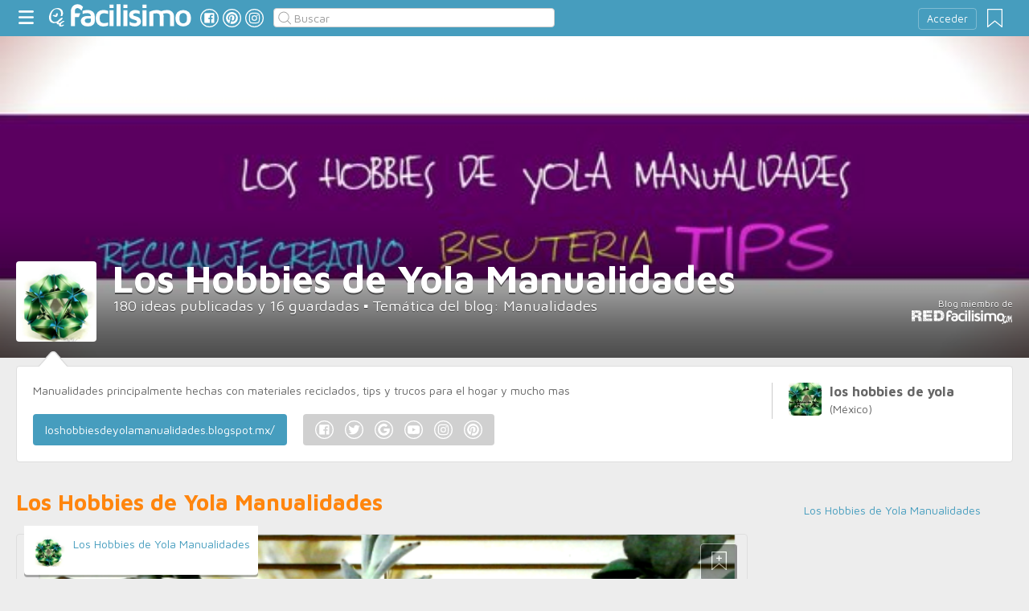

--- FILE ---
content_type: text/html;charset=UTF-8
request_url: https://www.facilisimo.com/blog-hobbiesdeyola
body_size: 11312
content:
<!DOCTYPE html>
<html xmlns="http://www.w3.org/1999/xhtml" xmlns:og="http://ogp.me/ns#" xmlns:fb="http://ogp.me/ns/fb#">
<!-- Status=OK -->
<head>
<title>Los Hobbies de Yola Manualidades</title>
<meta name="title" content="Los Hobbies de Yola Manualidades">
<link rel="shortcut icon" href="//estag.fimagenes.com/cst/images/ico-www.ico">
<style>
html,body,div,span,h1,h2,p,a,img,small,strong,b,u,i,ul,li,label,article,aside,form{margin:0;padding:0;border:0;font-size:100%;font:inherit;word-wrap:break-word;vertical-align:baseline}form{display:inline}a{text-decoration:none;color:#469dbe}h1,h2{font-family:Arial}.head-sprite{background-image:url('//estag.fimagenes.com/cst/images/sprite-head-new.svg?20190425');background-repeat:no-repeat}.tabstop{display:table}.tabstop div{float:left;width:50%;text-align:center;padding:0 0 5px}.tabstop div a{color:#03F}.tabstop div:first-child{border-bottom-width:1px;border-bottom-style:solid}.tabstop div:first-child a{font-weight:bold}#content-outstanding{margin:0;padding:0;background-size:cover !important;background-position:center center !important;background-repeat:no-repeat !important}#content-outstanding #outstanding{padding:0;margin:0}#content-outstanding #outstanding #co-content{color:white}#content-outstanding #outstanding #co-content .change-photo{display:inline-block;padding:5px 10px;background-color:rgba(0,0,0,0.6);color:#fff}#content-outstanding #outstanding #co-content .statistic{position:absolute;-webkit-box-sizing:border-box;-moz-box-sizing:border-box;box-sizing:border-box;width:100%;border-radius:4px;-ms-border-radius:4px;-moz-border-radius:4px;-webkit-border-radius:4px;-khtml-border-radius:4px;behavior:url(border-radius.htc);background-color:rgba(0,0,0,0.6);color:#fff}#content-outstanding #outstanding #co-content .statistic h1{border-bottom:1px solid rgba(255,255,255,0.4)}#content-outstanding #outstanding #co-content .statistic ul li .tooltip{width:18px;height:18px;border-radius:50%;background-color:#fffeb2;color:#000;font-family:"Times New Roman",Georgia,Serif;font-size:50%;line-height:19px;padding:0px;text-shadow:none}#content-outstanding #outstanding #co-content .statistic ul li .tooltip:hover{cursor:help}#content-outstanding #outstanding #co-content .statistic ul li .tooltip .tooltip-text{display:none}#content-outstanding #outstanding #co-content .statistic ul li .tooltip-text{border-radius:4px;-ms-border-radius:4px;-moz-border-radius:4px;-webkit-border-radius:4px;-khtml-border-radius:4px;behavior:url(border-radius.htc);-moz-box-shadow:0 5px 5px rgba(0,0,0,0.3);-webkit-box-shadow:0 5px 5px rgba(0,0,0,0.3);box-shadow:0 5px 5px rgba(0,0,0,0.3);padding:10px;border:1px solid #ccc;color:#666;background-color:#fff;display:none;position:absolute;z-index:2}#content-outstanding #outstanding #co-content .statistic ul li .tooltip-text .ico{position:absolute;top:-12px;right:5px;display:inline-block;width:20px;height:15px;background:url('//estag.fimagenes.com/cst/images/ico-arrow.png') center center no-repeat}#content-outstanding #outstanding #co-content .statistic ul li .tooltip:hover>.tooltip-text,#content-outstanding #outstanding #co-content .statistic ul li .tooltip:active>.tooltip-text{display:block}#content-outstanding #outstanding #co-content #user{position:absolute;margin:0;padding:0;width:100%}#content-outstanding #outstanding #co-content #user #avatar{float:left;background-size:cover;background-position:center;background-repeat:no-repeat}#content-outstanding #outstanding #co-content #user h1{display:block;margin-bottom:5px}#content-outstanding #outstanding #co-content #user .blogger{color:#fff}#content-outstanding #outstanding #co-content #user .blogger img{vertical-align:middle}#content-outstanding #outstanding #co-content #user .copy::before{content:"© imagen: "}#co-content,.blog-info{position:relative}.blog-info{border:1px solid #dedede;background-color:#fff;-webkit-box-sizing:border-box;-moz-box-sizing:border-box;box-sizing:border-box}.blog-info .personal-info .avatar{width:41px;height:41px;float:left;margin-right:10px;background-size:cover !important;background-position:center center !important;background-repeat:no-repeat !important}.blog-info .personal-info h2,.blog-info .personal-info h3{margin:0;padding:0}.blog-info .personal-info .layer{border:1px solid #dedede;background-color:#fff}.blog-info .description{margin-bottom:20px}.blog-info #tag{display:inline-block;padding:10px 15px;background-color:#469dbe;color:#fff}.big-module{margin:0 0 50px 0;width:100%;display:inline-block;position:relative}.big-module .user{margin:0 0 0 10px;padding:10px;background:#fff;width:auto;display:inline-block;position:absolute;top:-10px}.big-module .user .avatar{float:left;display:inline-block;width:41px;height:41px;background-size:cover !important;background-position:center center !important;background-repeat:no-repeat !important}.big-module .user .nick{margin:3px 0 0 51px;display:block;line-height:1.4}.big-module .user span{margin:0 0 0 51px;font-size:80%;display:block}.big-module .image{z-index:1;margin:0;padding:0;border:1px solid #dedede;width:100%;height:512px;display:inline-block;background-size:cover !important;background-position:center center !important;background-repeat:no-repeat !important}.big-module .bm-content{z-index:2;margin:-50px 10px 0 10px;padding:20px;position:relative}.big-module .bm-content .channel{display:inline-block;color:#666;margin:0 10px 5px 0;padding:5px 10px;font-size:70%;text-transform:uppercase}.big-module .bm-content h1,.big-module .bm-content .h1{margin:10px 0 10px 0;font-size:300%;line-height:1em}.big-module .bm-content h2,.big-module .bm-content .h2{margin:0 0 10px 0;font-size:150%;line-height:1.2em}.big-module .bm-content p{font-size:130%}.white-gr-big{background:#FFF}body{font:87.5%/1.4 Helvetica,Arial,sans-serif;padding-top:55px !important;color:#666;background:#ededed;line-height:1.4}#content-header>header,.content,.content-search>.central-search,#content-footer>footer,.pre-footer>.slot{margin:0 auto;padding:0;width:990px}#content-header{margin:0;padding:0;position:fixed;z-index:90;z-index:auto\9;top:0;left:0;width:100%;height:45px;background:#469dbe}header{margin:0 auto;padding:0;width:990px;line-height:1.3;font-size:14px;position:relative}header span.btn-menu{float:left;margin:9px 3px 0 0;cursor:pointer;display:inline-block;width:25px;height:25px;background-position:0 -25px;position:relative}header span.btn-menu small{display:inline-block;position:absolute;top:0;right:0;width:5px;height:5px;background-color:red;border:1px solid #fff;-moz-border-radius:50%;-webkit-border-radius:50%;border-radius:50%}header span.btn-menu:hover{opacity:.5;filter:alpha(opacity=50);transition:opacity .3s linear;-moz-transition:opacity .3s linear;-webkit-transition:opacity .3s linear}header h1,header .logoc{float:left;display:inline-block;margin:4px 10px 0 0}header h1 .logo>span.icon,header .logoc .logo>span.icon,header h1 .channel>span.icon,header .logoc .channel>span.icon{display:inline-block;margin:5px 4px 0 10px;width:25px;height:25px;vertical-align:top;background-position:0px 0px}header h1 .logo,header .logoc .logo{display:inline-block;margin:0;padding:0}header h1 .logo span.img-logo,header .logoc .logo span.img-logo{display:inline-block;width:151px !important;height:30px !important;background-position:-30px 0;background-size:331px}header h1 .channel,header .logoc .channel{display:inline-block;margin:0;padding:0;height:45px}header h1 .channel span.text,header .logoc .channel span.text{display:inline-block;margin:13px 0 0 0;font-family:'Maven Pro',Arial;font-weight:700;color:#fff;font-size:250%;text-transform:lowercase;letter-spacing:-1px;line-height:2px}header h1 a:hover,header .logoc a:hover{opacity:.5;filter:alpha(opacity=50);transition:opacity .3s linear;-moz-transition:opacity .3s linear;-webkit-transition:opacity .3s linear}header #inp-search{border-radius:4px;-ms-border-radius:4px;-moz-border-radius:4px;-webkit-border-radius:4px;-khtml-border-radius:4px;behavior:url(border-radius.htc);float:left;margin:10px 0 0 8px;padding:0 0 0 25px;font-size:14px;height:24px;color:#666;width:110px;background:#fff;border:1px solid #ccc;background-image:url('//estag.fimagenes.com/cst/images/sprite-head-new.svg?20190425');background-repeat:no-repeat;background-position:-152px -32px;background-size:55%;font-family:'Maven Pro',Arial;font-weight:400}header #inp-search::placeholder{color:#999}header #inp-search:focus{color:#666}header #btn-search{margin:10px 0 0 0;width:34px;height:26px;border:none;background:url('//estag.fimagenes.com/cst/images/btn-search-off.png') left center no-repeat;-webkit-border-top-left-radius:0px;-webkit-border-bottom-left-radius:0px;-webkit-border-top-right-radius:4px;-webkit-border-bottom-right-radius:4px;-moz-border-radius-topleft:0px;-moz-border-radius-bottomleft:0px;-moz-border-radius-topright:4px;-moz-border-radius-bottomright:4px;border-top-left-radius:0px;border-bottom-left-radius:0px;border-top-right-radius:4px;border-bottom-right-radius:4px}header #btn-search:hover{background:url('//estag.fimagenes.com/cst/images/btn-search-on.png') left center no-repeat}header #btn-search:active{background:url('//estag.fimagenes.com/cst/images/btn-search-press.png') left center no-repeat}header #user,header #login,header .social-btn{display:none}.top-ad{margin-bottom:25px;min-height:19px;text-align:center}.content header{margin:0 0 20px 0;padding:0;display:inline-block;width:100%}.content header h2{margin:0;padding:0;color:#ff850d;font-family:'Maven Pro',Arial;font-weight:700;font-size:200%}.content .tabstop{width:660px;margin:0 0 30px;font-size:20px}.content section{margin:0;padding:0;float:left;width:660px;display:block}.content aside{margin:0 0 40px 0;padding:0 0 0 0;float:right;width:300px}.content aside header{margin:0 0 20px 0;width:auto;color:#ff850d;font-family:'Maven Pro',Arial !important;font-weight:700 !important;font-size:180%}.nav-panel{display:none}.small-module{margin:0 0 40px 0;width:100%;display:inline-block;position:relative}.small-module .user{margin:0 0 0 10px;padding:10px 10px 9px 10px;background:#fff;width:auto;display:inline-block;position:absolute;top:-10px;font-size:80%;line-height:13px}.small-module .user .avatar{display:inline-block;float:left;width:25px;height:25px;background-size:cover !important;background-position:center center !important;background-repeat:no-repeat !important}.small-module .user .nick,.small-module .user span{margin:0 0 0 30px;padding:0;display:block}.small-module .image{margin:0;padding:0;border:1px solid #dedede;width:100%;height:170px;display:inline-block}.small-module .btn-fv{display:none}.small-module .sm-content{margin:-50px 10px 0 10px;padding:15px 15px 10px 15px;position:relative}.small-module .sm-content .channel{padding:5px 10px}.small-module .sm-content h1,.small-module .sm-content .h1{font-size:180%;line-height:1.1em;margin:20px 0 5px 0;display:inline-block}.white-sm-big{background:#FFF}@media screen and (min-width:1280px){#content-header>header,.content,.content-search>.central-search,#content-footer>footer,.pre-footer>.slot{margin:0 auto;padding:0;width:1240px}#content-header>header .social-btn{margin:10px 3px 0 0;padding:0}#content-header>header #inp-search{width:350px !important}.content section{width:908px}.content .tabstop{width:908px}.content section.width100{width:100% !important}}#content-outstanding{margin-top:-10px}#content-outstanding #outstanding #co-content{min-height:370px;line-height:1.4}#content-outstanding #outstanding #co-content .change-photo{float:right;margin:20px 0 0 0}#content-outstanding #outstanding #co-content .statistic{bottom:140px;padding:20px}#content-outstanding #outstanding #co-content .statistic h1{margin:0 0 20px 0;padding:0 0 5px 0;font-size:150%}#content-outstanding #outstanding #co-content .statistic ul{margin:0;padding:0;list-style:none}#content-outstanding #outstanding #co-content .statistic ul li{float:left;width:20%;text-align:center;position:relative;font-size:170%}#content-outstanding #outstanding #co-content .statistic ul li .tooltip{display:inline-block;position:absolute;top:2px;right:0}#content-outstanding #outstanding #co-content .statistic ul li .tooltip .tooltip-text{top:22px;right:-7px;width:200px;font-size:110%}#content-outstanding #outstanding #co-content .statistic ul li .title{display:block;font-size:55%}#content-outstanding #outstanding #co-content #user{bottom:20px;min-height:100px}#content-outstanding #outstanding #co-content #user #avatar{position:absolute;top:0;width:100px;height:100px}#content-outstanding #outstanding #co-content #user #avatar .change-photo{float:initial;margin:0;border-radius:0;padding:0;position:absolute;bottom:0;width:100%;font-size:90%;text-align:center;-webkit-border-bottom-right-radius:4px;-webkit-border-bottom-left-radius:4px;-moz-border-radius-bottomright:4px;-moz-border-radius-bottomleft:4px;border-bottom-right-radius:4px;border-bottom-left-radius:4px}#content-outstanding #outstanding #co-content #user h1{margin:0 0 0 120px;display:inline-block;font-size:340%;line-height:.9em}#content-outstanding #outstanding #co-content #user p{margin:0 0 0 120px;font-size:130%}#content-outstanding #outstanding #co-content #user .blogger,#content-outstanding #outstanding #co-content #user .copy{position:absolute;right:0;margin-left:30px;clear:both;font-size:80%}#content-outstanding #outstanding #co-content #user .blogger{text-align:right;bottom:20px}#content-outstanding #outstanding #co-content #user .blogger img{display:block}#content-outstanding #outstanding #co-content #user .copy{bottom:0}#content-outstanding #outstanding .reducido{min-height:170px !important}#co-content,.blog-info{margin:0 auto;width:990px}.blog-info{margin-top:10px;margin-bottom:30px;padding:20px;min-height:84px}.blog-info .personal-info{position:relative;float:right;width:258px;min-height:45px;border-left:1px solid #ccc;margin-left:20px;padding-left:20px}.blog-info .personal-info a{color:#666}.blog-info .personal-info h2{font-size:120%}.blog-info .personal-info .layer{display:none}.blog-info #tag,.blog-info .social-zone{float:left}.blog-info #tag{margin-right:20px}@media screen and (min-width:1280px){#co-content{padding-top:31.25%;min-height:0px !important}.reducido{padding-top:0 !important}#co-content,.blog-info{width:1240px !important}#content-outstanding #outstanding #co-content>.change-photo{position:absolute;top:10px;right:0px}}/*# sourceMappingURL=./blog-desktop-min.css.map */
</style>
</head>
<body class="portal-12">
<noscript><iframe src="https://www.googletagmanager.com/ns.html?id=GTM-T2VB9M" height="0" width="0" style="display:none;visibility:hidden"></iframe></noscript>
<div id="content-header" class="bg-12">
<header>
<a id="btnfavorite" onclick="f.usuarios.guardadas()" title="Mis ideas guardadas"><small class="ideasguardadas"></small><span class="head-sprite"></span></a>
<div id="login">
<a onclick="f.usuarios.login();">Acceder</a>
</div>
<span class="btn-menu head-sprite" title="Ver men&uacute;"></span>
<div class="logoc">
<a class="logo" href="https://www.facilisimo.com" title="Ideas que mejoran tu vida"><span class="icon head-sprite"></span><span class="img-logo head-sprite"></span></a>
</div>
<a target="_blank" class="social-btn" href="https://www.facebook.com/facilisimo" title="Clic para ir a la página de Facebook"><span id="fb"></span></a>
<a target="_blank" class="social-btn" href="https://es.pinterest.com/facilisimo/" title="Clic para ir a la página de Pinterest"><span id="pt"></span></a>
<a target="_blank" class="social-btn" href="https://www.instagram.com/facilisimo_com/" title="Clic para ir a la página de Instagram"><span id="in"></span></a>
<form action="//www.facilisimo.com/buscar/" method="GET">
<input type="search" id="inp-search" name="q" placeholder="Buscar" value="" />
</form>
</header>
</div>
<div class="nav-panel">
<a class="close" title="Cerrar men&uacute;"><span class="head-sprite"></span></a>
<div class="list-channels">
<nav>
<header></header>
<ul>
<li><a class="cmbportada"><div class="ico-12"><span></span></div><label>tu portada</label><div class="ico-sel" title="Desplegar opciones de tu portada"><span></span></div></a>
<div class="front-settings">
<p>Si quieres añadir o quitar temas haz clic en el siguiente botón:</p>
<a class="modPortada">modificar mi portada</a>
</div>
</li>
<li><a onclick="f.usuarios.guardadas()"><div class="ico-fav"><span></span></div>ideas guardadas</a></li>
<header>Más ideas de...</header>
<div class="chan">
<li><a href="//decoracion.facilisimo.com" title="Ideas de decoración"><div class="ico-1"><span></span></div>Decoración</a></li>
<li><a href="//bricolaje.facilisimo.com" title="Ideas de bricolaje"><div class="ico-5"><span></span></div>Bricolaje</a></li>
<li><a href="//manualidades.facilisimo.com" title="Ideas de manualidades"><div class="ico-7"><span></span></div>Manualidades</a></li>
<li><a href="//cocina.facilisimo.com" title="Ideas de cocina"><div class="ico-2"><span></span></div>Cocina</a></li>
<li><a href="//mascotas.facilisimo.com" title="Ideas de mascotas"><div class="ico-3"><span></span></div>Mascotas</a></li>
<li><a href="//plantas.facilisimo.com" title="Ideas de plantas"><div class="ico-4"><span></span></div>Plantas</a></li>
<li><a href="//salud.facilisimo.com" title="Ideas de salud"><div class="ico-6"><span></span></div>Salud</a></li>
<li><a href="//belleza.facilisimo.com" title="Ideas de belleza"><div class="ico-13"><span></span></div>Belleza</a></li>
<li><a href="//padres.facilisimo.com" title="Ideas de padres"><div class="ico-8"><span></span></div>Padres</a></li>
<li><a href="//bodas.facilisimo.com" title="Ideas de bodas"><div class="ico-16"><span></span></div>Bodas</a></li>
<li><a href="//entretenimiento.facilisimo.com" title="Ideas de entretenimiento"><div class="ico-11"><span></span></div>Entretenimiento</a></li>
<li><a href="//tecnologia.facilisimo.com" title="Ideas de tecnología"><div class="ico-20"><span></span></div>Tecnología</a></li>
<li><a href="//ecologia.facilisimo.com" title="Ideas de ecología"><div class="ico-28"><span></span></div>Ecología</a></li>
<li><a href="//www.facilisimo.com/todos/" title="Todas las ideas de los portales de facilisimo.com"><div class="ico-12"><span></span></div>Todo facilisimo</a></li>
</div>
</ul>
</nav>
</div>
</div>
<div class="curtain"></div>
<div id="content-outstanding" style="background-image:url('//estag.fimagenes.com/img/2/2/G/R/j/2GRj_600.jpg');">
<div id="outstanding">
<div id="co-content">
<div id="user">
<a href="http://red.facilisimo.com/" class="blogger" title="Conoce RED facilisimo">Blog miembro de <img src="//estag.fimagenes.com/cst/canales/v2/images/red-logo.png"></a>
<div id="avatar" style="background-image:url('//estag.fimagenes.com/img/1/2/q/x/m/2qxm_120.png');">
</div>
<h1>Los Hobbies de Yola Manualidades</h1>
<p>180 ideas publicadas y 16 guardadas &#9642; Tem&aacute;tica del blog: Manualidades</p>
</div>
</div>
</div>
</div>
<div class="blog-info">
<span class="arrow"></span>
<div class="personal-info">
<a><div class="avatar" style="background-image:url('//azu.facilisimo.com/ima/i/1/c/52/th_880612_1433908787.jpg');"></div>
<h2>los hobbies de yola</h2>
<h3>(México)</h3></a>
<div class="layer">
<span class="arrow"></span>
<p>Apasionada de las manualidades y del reciclaje creativo</p>
<div class="social-zone">
<a target="_blank" class="social-btn" href="https://www.facebook.com/LoshobbiesdeYolaManualidades/" title="Mi perfil en Facebook"><span id="fb"></span></a>
<a target="_blank" class="social-btn" href="https://twitter.com/Hobbiesyola" title="Mi perfil en Twitter"><span id="tw"></span></a>
<a target="_blank" class="social-btn" href="https://plus.google.com/u/0/109618580069104774669/posts" title="Mi perfil en Google Plus"><span id="gplus"></span></a>
<a target="_blank" class="social-btn" href="https://www.youtube.com/channel/UCt6QvYYxU297ogtoBol384A" title="Mi perfil en Youtube"><span id="yt"></span></a>
<a target="_blank" class="social-btn" href="https://www.instagram.com/loshobbiesdeyolamanualidades/" title="Mi perfil en Instagram"><span id="in"></span></a>
<a target="_blank" class="social-btn" href="https://es.pinterest.com/loshobbiesde/" title="Mi perfil en Pinterest"><span id="pt"></span></a>
</div>
</div>
</div>
<p class="description">Manualidades principalmente hechas con materiales reciclados, tips y trucos para el hogar y mucho mas</p>
<a id="tag" href="http://loshobbiesdeyolamanualidades.blogspot.mx/" target="_blank" title="Mi blog externo">loshobbiesdeyolamanualidades.blogspot.mx/</a>
<div class="social-zone">
<a target="_blank" class="social-btn" href="https://www.facebook.com/LoshobbiesdeYolaManualidades/?ref=aymt_homepage_panel" title="Mi perfil en Facebook"><span id="fb"></span></a>
<a target="_blank" class="social-btn" href="https://twitter.com/Hobbiesyola" title="Mi perfil en Twitter"><span id="tw"></span></a>
<a target="_blank" class="social-btn" href="https://plus.google.com/u/0/+LOSHOBBIESDEYOLAManualidades" title="Mi perfil en Google Plus"><span id="gplus"></span></a>
<a target="_blank" class="social-btn" href="https://www.youtube.com/channel/UCt6QvYYxU297ogtoBol384A" title="Mi perfil en Youtube"><span id="yt"></span></a>
<a target="_blank" class="social-btn" href="https://www.instagram.com/loshobbiesdeyolamanualidades/" title="Mi perfil en Instagram"><span id="in"></span></a>
<a target="_blank" class="social-btn" href="https://es.pinterest.com/loshobbiesde/" title="Mi perfil en Pinterest"><span id="pt"></span></a>
</div>
<div style="display:block; clear:both;"></div>
</div>
<div class="content">
<section id="home-list">
<header><h2>Los Hobbies de Yola Manualidades</h2></header>
<article class="big-module" id_doc="2262800" data-usu="880612" data-pro="">
<div class="bottom-radius user avatar-shadow">
<a href="//www.facilisimo.com/blog-hobbiesdeyola" class="radius avatar" style="background-image:url(//estag.fimagenes.com/img/1/2/q/x/m/2qxm_120.png)"></a><a href="//www.facilisimo.com/blog-hobbiesdeyola" class="nick">Los Hobbies de Yola Manualidades</a>
</div>
<a doc="2262800" class="btn-fv"><span></span></a>
<noscript><img src="//estag.fimagenes.com/img/1/3/H/4/X/3H4X_900.png" /></noscript>
<a onclick="location.href='https://manualidades.facilisimo.com/d/haz-macetas-con-envases-de-refresco_2262800.html';" class="radius image" style="background-image:url(//estag.fimagenes.com/img/1/3/H/4/X/3H4X_900.png)"></a>
<div class="white-gr-big bottom-radius bm-content shadow">
<a href="//manualidades.facilisimo.com/diy" class="radius channel">diy</a>
<a href="//manualidades.facilisimo.com/hazlo-tu-mismo" class="radius channel">hazlo tu mismo</a>
<a href="//manualidades.facilisimo.com/reciclaje-creativo" class="radius channel">reciclaje creativo</a>
<span id="keys_2262800" style="display:none">
<a href="//manualidades.facilisimo.com/ideas" class="radius channel">ideas</a>
<a href="//manualidades.facilisimo.com/decoracion" class="radius channel">decoracion</a>
<a href="//manualidades.facilisimo.com/manualidades-faciles" class="radius channel">manualidades faciles</a>
<a href="//manualidades.facilisimo.com/macetas" class="radius channel">macetas</a>
<a href="//manualidades.facilisimo.com/botellas-de-plastico" class="radius channel">botellas de plástico</a>
<a href="//manualidades.facilisimo.com/reciclaje" class="radius channel">reciclaje</a>
<a href="//manualidades.facilisimo.com/reciclar" class="radius channel">reciclar</a>
</span>
<a class="radius channel" onclick="$('span#keys_2262800').show(); $(this).remove();">...</a>
<div class="h1"><a href="https://manualidades.facilisimo.com/d/haz-macetas-con-envases-de-refresco_2262800.html">Haz macetas con envases de refresco</a></div>
<p>Con la llegada de la primavera me encanta estar en mi jardin y siempre estoy ideando como hacer mis propias macetas para mis plantitas que tanto amo. Por eso hoy te comparto ésta idea que me a encantado el resultado para hacer nuestras propias macetas de una manera fácil, económica y que al mismo tiempo queden preciosas. Los materiales que necesitarás son : Envases de refresco, el tamaño tu lo dec ...</p>
</div>
</article>
<article class="big-module" id_doc="2259834" data-usu="880612" data-pro="">
<div class="bottom-radius user avatar-shadow">
<a href="//www.facilisimo.com/blog-hobbiesdeyola" class="radius avatar lazy" data-src="//estag.fimagenes.com/img/1/2/q/x/m/2qxm_120.png"></a><a href="//www.facilisimo.com/blog-hobbiesdeyola" class="nick">Los Hobbies de Yola Manualidades</a>
</div>
<a doc="2259834" class="btn-fv"><span></span></a>
<noscript><img src="//estag.fimagenes.com/img/2/3/G/r/n/3Grn_900.png" /></noscript>
<a onclick="location.href='https://manualidades.facilisimo.com/d/porta-rollos-y-dispensador-de-papel-sanitario_2259834.html';" class="radius image lazy" data-src="//estag.fimagenes.com/img/2/3/G/r/n/3Grn_900.png" style="background:#CCC;"></a>
<div class="white-gr-big bottom-radius bm-content shadow">
<a href="//manualidades.facilisimo.com/diy" class="radius channel">diy</a>
<a href="//manualidades.facilisimo.com/hazlo-tu-mismo" class="radius channel">hazlo tu mismo</a>
<div class="h1"><a href="https://manualidades.facilisimo.com/d/porta-rollos-y-dispensador-de-papel-sanitario_2259834.html">Porta rollos y dispensador de papel sanitario</a></div>
<p>Hola ! Hoy te quiero compartir éste hermoso porta rollos y dispensador de papel sanitario. Como siempre los materiales para realizarlo son reciclados y muy fáciles de encontrar por casa. Este porta rollos y dispensador es muy fácil de hacer y seguro que te va a encantar hacerlo. Los materiales que necesitaras son : Una caja de cartón donde entren muy bien a lo ancho y a lo largo los rollos de pape ...</p>
</div>
</article>
<article class="big-module" id_doc="2222815" data-usu="880612" data-pro="">
<div class="bottom-radius user avatar-shadow">
<a href="//www.facilisimo.com/blog-hobbiesdeyola" class="radius avatar lazy" data-src="//estag.fimagenes.com/img/1/2/q/x/m/2qxm_120.png"></a><a href="//www.facilisimo.com/blog-hobbiesdeyola" class="nick">Los Hobbies de Yola Manualidades</a>
</div>
<a doc="2222815" class="btn-fv"><span></span></a>
<noscript><img src="//estag.fimagenes.com/img/2/3/C/M/j/3CMj_900.png" /></noscript>
<a onclick="location.href='https://manualidades.facilisimo.com/d/esferas-y-adornos-para-el-pino-de-navidad_2222815.html';" class="radius image lazy" data-src="//estag.fimagenes.com/img/2/3/C/M/j/3CMj_900.png" style="background:#CCC;"></a>
<div class="white-gr-big bottom-radius bm-content shadow">
<div class="h1"><a href="https://manualidades.facilisimo.com/d/esferas-y-adornos-para-el-pino-de-navidad_2222815.html">Esferas y adornos para el pino de Navidad</a></div>
<p>Hola, aqui de nuevo compartiendo éstos preciosos adornos para el pinito de navidad hechos con envases de plástico de refresco Son tan fáciles de hacer que seguramente no vas a querer parar de hacerlos y lo mejor es que pudes hacer miles de diseños ! Son muy originales ademas de que no parecen de botellas de plástico y si tienes animalitos en casa o niños pequeños, no van a sufrir accidentes porque ...</p>
</div>
</article>
<article class="big-module" id_doc="2221803" data-usu="880612" data-pro="">
<div class="bottom-radius user avatar-shadow">
<a href="//www.facilisimo.com/blog-hobbiesdeyola" class="radius avatar lazy" data-src="//estag.fimagenes.com/img/1/2/q/x/m/2qxm_120.png"></a><a href="//www.facilisimo.com/blog-hobbiesdeyola" class="nick">Los Hobbies de Yola Manualidades</a>
</div>
<a doc="2221803" class="btn-fv"><span></span></a>
<noscript><img src="//estag.fimagenes.com/img/4/3/C/J/C/3CJC_900.png" /></noscript>
<a onclick="location.href='https://manualidades.facilisimo.com/d/5-adornos-para-el-pino-hechos-con-pasta-de-comer_2221803.html';" class="radius image lazy" data-src="//estag.fimagenes.com/img/4/3/C/J/C/3CJC_900.png" style="background:#CCC;"></a>
<div class="white-gr-big bottom-radius bm-content shadow">
<a href="//manualidades.facilisimo.com/navidad" class="radius channel">navidad</a>
<a href="//manualidades.facilisimo.com/adornos-navidenos" class="radius channel">adornos navideños</a>
<a href="//manualidades.facilisimo.com/pino-navidad" class="radius channel">pino navidad</a>
<span id="keys_2221803" style="display:none">
<a href="//manualidades.facilisimo.com/adrono-para-pino" class="radius channel">adrono para pino</a>
</span>
<a class="radius channel" onclick="$('span#keys_2221803').show(); $(this).remove();">...</a>
<div class="h1"><a href="https://manualidades.facilisimo.com/d/5-adornos-para-el-pino-hechos-con-pasta-de-comer_2221803.html">5 adornos para el pino hechos con pasta de comer</a></div>
<p>Hola ! Hoy te quiero compartir una manualidad completamente diferente y original Yo no soy partidaria de hacer manualidades con comida, primero porque no se me hace correcto, me parece un desperdicio, segundo porque no me sentiria bien conmigo misma sabiendo que hay muchas personas que carecen de alimentos y que pudiendo consumirla se use para otra cosa que no sea alimentar y tercero porque hay ta ...</p>
</div>
</article>
<article class="big-module" id_doc="2219765" data-usu="880612" data-pro="">
<div class="bottom-radius user avatar-shadow">
<a href="//www.facilisimo.com/blog-hobbiesdeyola" class="radius avatar lazy" data-src="//estag.fimagenes.com/img/1/2/q/x/m/2qxm_120.png"></a><a href="//www.facilisimo.com/blog-hobbiesdeyola" class="nick">Los Hobbies de Yola Manualidades</a>
</div>
<a doc="2219765" class="btn-fv"><span></span></a>
<noscript><img src="//estag.fimagenes.com/img/4/3/C/3/z/3C3z_900.png" /></noscript>
<a onclick="location.href='https://manualidades.facilisimo.com/d/precioso-centro-de-mesa-navideno_2219765.html';" class="radius image lazy" data-src="//estag.fimagenes.com/img/4/3/C/3/z/3C3z_900.png" style="background:#CCC;"></a>
<div class="white-gr-big bottom-radius bm-content shadow">
<a href="//manualidades.facilisimo.com/navidad" class="radius channel">navidad</a>
<a href="//manualidades.facilisimo.com/ideas-creativas" class="radius channel">ideas creativas</a>
<a href="//manualidades.facilisimo.com/manualidades-navidenas" class="radius channel">manualidades navideñas</a>
<span id="keys_2219765" style="display:none">
<a href="//manualidades.facilisimo.com/diy" class="radius channel">diy</a>
<a href="//manualidades.facilisimo.com/hazlo-tu-mismo" class="radius channel">hazlo tu mismo</a>
</span>
<a class="radius channel" onclick="$('span#keys_2219765').show(); $(this).remove();">...</a>
<div class="h1"><a href="https://manualidades.facilisimo.com/d/precioso-centro-de-mesa-navideno_2219765.html">Precioso centro de mesa navideño</a></div>
<p>Hola ! Ya se empieza a ver por todos lados las decoraciones navideñas, tanto en los comercios como en nuestros hogares. Por eso hoy te quiero compartir éste precioso centro de mesa navideño súper fácil de hacer, con materiales reciclados y lo mejor es que tendrás un arreglo original y muy económico ademas de hecho por ti mismo(a). Los materiales que necesitaras serán los siguientes : 1 Caja de car ...</p>
</div>
</article>
<article class="big-module" id_doc="2211606" data-usu="880612" data-pro="">
<div class="bottom-radius user avatar-shadow">
<a href="//www.facilisimo.com/blog-hobbiesdeyola" class="radius avatar lazy" data-src="//estag.fimagenes.com/img/1/2/q/x/m/2qxm_120.png"></a><a href="//www.facilisimo.com/blog-hobbiesdeyola" class="nick">Los Hobbies de Yola Manualidades</a>
</div>
<a doc="2211606" class="btn-fv"><span></span></a>
<noscript><img src="//estag.fimagenes.com/img/2/3/B/V/d/3BVd_900.png" /></noscript>
<a onclick="location.href='https://manualidades.facilisimo.com/d/hermosos-angelitos-apariencia-vitrofusion_2211606.html';" class="radius image lazy" data-src="//estag.fimagenes.com/img/2/3/B/V/d/3BVd_900.png" style="background:#CCC;"></a>
<div class="white-gr-big bottom-radius bm-content shadow">
<a href="//manualidades.facilisimo.com/navidad" class="radius channel">navidad</a>
<a href="//manualidades.facilisimo.com/decoracion" class="radius channel">decoracion</a>
<a href="//manualidades.facilisimo.com/adornos" class="radius channel">adornos</a>
<span id="keys_2211606" style="display:none">
<a href="//manualidades.facilisimo.com/angelitos" class="radius channel">angelitos</a>
<a href="//manualidades.facilisimo.com/manualidades-navidenas" class="radius channel">manualidades navideñas</a>
</span>
<a class="radius channel" onclick="$('span#keys_2211606').show(); $(this).remove();">...</a>
<div class="h1"><a href="https://manualidades.facilisimo.com/d/hermosos-angelitos-apariencia-vitrofusion_2211606.html">Hermosos angelitos apariencia vitrofusión</a></div>
<p>Hola cómo estas ? Hoy quiero compartirte una linda manualidad que no solo es para éstas fechas de Navidad que ya están a la vuelta de la esquina, podrás tambien usarlas como souvenirs en Bautizos, Primeras comuniones, etc. Son unos hermosos angelitos hechos como siempre con material reciclado y hoy aprenderemos a darles un aspecto de vitrofusion, que es preciosa. Son tan fáciles y divertidos de ha ...</p>
</div>
</article>
<article class="big-module" id_doc="2209532" data-usu="880612" data-pro="">
<div class="bottom-radius user avatar-shadow">
<a href="//www.facilisimo.com/blog-hobbiesdeyola" class="radius avatar lazy" data-src="//estag.fimagenes.com/img/1/2/q/x/m/2qxm_120.png"></a><a href="//www.facilisimo.com/blog-hobbiesdeyola" class="nick">Los Hobbies de Yola Manualidades</a>
</div>
<a doc="2209532" class="btn-fv"><span></span></a>
<a onclick="location.href='https://manualidades.facilisimo.com/precioso-nacimiento-belen-de-carton-y-papel_2209532.html';" class="radius image lazy" data-src="https://1.bp.blogspot.com/-F2YATHnY3Ao/Wfz1d0914yI/AAAAAAAALHE/AIZ0HkFBQdgSBvsz1YIuviRSvaeq_7A8wCLcBGAs/s900/1LOGO.png" style="background:#CCC;"></a>
<div class="white-gr-big bottom-radius bm-content shadow">
<div class="h1"><a href="https://manualidades.facilisimo.com/precioso-nacimiento-belen-de-carton-y-papel_2209532.html">Precioso Nacimiento ( Belén ) de cartón y papel</a></div>
<p>Hola a todos ! Estoy feliz de compartir mi primera manualidad Navideña y arrancar oficialmente con las novedades de éste año para la Navidad. Como primera manualidad les quiero compartir éste Precioso Nacimiento, Belén o pesebre hecho con cartón y papel muy minimalista. Yo creo que el resultado a sido precioso tomando en cuenta los materiales y lo facil que es de hacer. Ojalá te animes hacerlo y a ...</p>
</div>
</article>
<article class="big-module" id_doc="2203678" data-usu="880612" data-pro="">
<div class="bottom-radius user avatar-shadow">
<a href="//www.facilisimo.com/blog-hobbiesdeyola" class="radius avatar lazy" data-src="//estag.fimagenes.com/img/1/2/q/x/m/2qxm_120.png"></a><a href="//www.facilisimo.com/blog-hobbiesdeyola" class="nick">Los Hobbies de Yola Manualidades</a>
</div>
<a doc="2203678" class="btn-fv"><span></span></a>
<noscript><img src="//estag.fimagenes.com/img/1/3/9/t/N/39tN_900.png" /></noscript>
<a onclick="location.href='https://manualidades.facilisimo.com/d/linda-idea-con-envases-plasticos-y-palitos-de-paleta_2203678.html';" class="radius image lazy" data-src="//estag.fimagenes.com/img/1/3/9/t/N/39tN_900.png" style="background:#CCC;"></a>
<div class="white-gr-big bottom-radius bm-content shadow">
<a href="//manualidades.facilisimo.com/hazlo-tu-mismo" class="radius channel">hazlo tu mismo</a>
<a href="//manualidades.facilisimo.com/envases-plasticos" class="radius channel">envases plásticos</a>
<a href="//manualidades.facilisimo.com/decoracion" class="radius channel">decoración</a>
<span id="keys_2203678" style="display:none">
<a href="//manualidades.facilisimo.com/diy" class="radius channel">diy</a>
</span>
<a class="radius channel" onclick="$('span#keys_2203678').show(); $(this).remove();">...</a>
<div class="h1"><a href="https://manualidades.facilisimo.com/d/linda-idea-con-envases-plasticos-y-palitos-de-paleta_2203678.html">Linda idea con envases plásticos y palitos de paleta</a></div>
<p>Cómo estás ? Yo estoy feliz de compartir contigo ésta linda idea para reciclar envases plásticos y palitos de paleta. Han sido muchos los que me han pedido que sigamos reciclando de éstos tipo de envases y pues aqui te traigo ésta idea que además de ser lindisima, es muy fácil de hacer y no necesitas muchos materiales para realizarla. Ya sabes que a mi me encanta usar cosas que tenemos por casa o ...</p>
</div>
</article>
<article class="big-module" id_doc="2201362" data-usu="880612" data-pro="">
<div class="bottom-radius user avatar-shadow">
<a href="//www.facilisimo.com/blog-hobbiesdeyola" class="radius avatar lazy" data-src="//estag.fimagenes.com/img/1/2/q/x/m/2qxm_120.png"></a><a href="//www.facilisimo.com/blog-hobbiesdeyola" class="nick">Los Hobbies de Yola Manualidades</a>
</div>
<a doc="2201362" class="btn-fv"><span></span></a>
<noscript><img src="//estag.fimagenes.com/img/4/3/9/h/q/39hq_900.png" /></noscript>
<a onclick="location.href='https://manualidades.facilisimo.com/d/cestas-y-canastas-hechas-con-envases-de-refresco_2201362.html';" class="radius image lazy" data-src="//estag.fimagenes.com/img/4/3/9/h/q/39hq_900.png" style="background:#CCC;"></a>
<div class="white-gr-big bottom-radius bm-content shadow">
<a href="//manualidades.facilisimo.com/diy" class="radius channel">diy</a>
<a href="//manualidades.facilisimo.com/artesanias" class="radius channel">artesanias</a>
<a href="//manualidades.facilisimo.com/hazlo-tu-mismo" class="radius channel">hazlo tu mismo</a>
<span id="keys_2201362" style="display:none">
<a href="//manualidades.facilisimo.com/ideas" class="radius channel">ideas</a>
<a href="//manualidades.facilisimo.com/decoracion" class="radius channel">decoracion</a>
<a href="//manualidades.facilisimo.com/canastas" class="radius channel">canastas</a>
<a href="//manualidades.facilisimo.com/cestas" class="radius channel">cestas</a>
</span>
<a class="radius channel" onclick="$('span#keys_2201362').show(); $(this).remove();">...</a>
<div class="h1"><a href="https://manualidades.facilisimo.com/d/cestas-y-canastas-hechas-con-envases-de-refresco_2201362.html">Cestas y canastas hechas con envases de refresco</a></div>
<p>Hola, hola ! Yo soy fanática de las cestas, canastas y me encantan de todos tipos, tamaños y materiales. Por eso hoy te quiero compartir como puedes hacer unas hermosas cestas y canastas con envases de refresco de plástico ! Son tan divertidas y fáciles de hacer que no vas a querer parar y lo mejor es que las podemos decorar de mil maneras diferentes y usando materiales para reciclar. Además de de ...</p>
</div>
</article>
<article class="big-module" id_doc="2191706" data-usu="880612" data-pro="">
<div class="bottom-radius user avatar-shadow">
<a href="//www.facilisimo.com/blog-hobbiesdeyola" class="radius avatar lazy" data-src="//estag.fimagenes.com/img/1/2/q/x/m/2qxm_120.png"></a><a href="//www.facilisimo.com/blog-hobbiesdeyola" class="nick">Los Hobbies de Yola Manualidades</a>
</div>
<a doc="2191706" class="btn-fv"><span></span></a>
<noscript><img src="//estag.fimagenes.com/img/2/3/9/F/s/39Fs_900.jpg" /></noscript>
<a onclick="location.href='https://manualidades.facilisimo.com/d/fuente-macetero-imitacion-barro-con-rollitos-de-papel-del-bano_2191706.html';" class="radius image lazy" data-src="//estag.fimagenes.com/img/2/3/9/F/s/39Fs_900.jpg" style="background:#CCC;"></a>
<div class="white-gr-big bottom-radius bm-content shadow">
<a href="//manualidades.facilisimo.com/diy" class="radius channel">diy</a>
<a href="//manualidades.facilisimo.com/hazlo-tu-mismo" class="radius channel">hazlo tu mismo</a>
<a href="//manualidades.facilisimo.com/artesanias" class="radius channel">artesanias</a>
<div class="h1"><a href="https://manualidades.facilisimo.com/d/fuente-macetero-imitacion-barro-con-rollitos-de-papel-del-bano_2191706.html">Fuente macetero imitación barro con rollitos de papel del baño</a></div>
<p>Como se habrán dado cuenta soy una apasionada de las plantas y me gusta que luzcan en maceteros originales y siempre tratando de hacerlo yo misma con materiales que tenemos en casa. En ésta ocasión se me a ocurrido hacer una fuente macetero imitación barro con rollitos de papel del baño. Lo que me encanta es que tu le puedes dar el uso que quieras porque es por si sola una decoración muy linda y f ...</p>
</div>
</article>
<article class="big-module" id_doc="2188358" data-usu="880612" data-pro="">
<div class="bottom-radius user avatar-shadow">
<a href="//www.facilisimo.com/blog-hobbiesdeyola" class="radius avatar lazy" data-src="//estag.fimagenes.com/img/1/2/q/x/m/2qxm_120.png"></a><a href="//www.facilisimo.com/blog-hobbiesdeyola" class="nick">Los Hobbies de Yola Manualidades</a>
</div>
<a doc="2188358" class="btn-fv"><span></span></a>
<noscript><img src="//estag.fimagenes.com/img/2/3/8/z/x/38zx_900.jpg" /></noscript>
<a onclick="location.href='https://manualidades.facilisimo.com/d/jardin-colgante-con-botellas-de-vino_2188358.html';" class="radius image lazy" data-src="//estag.fimagenes.com/img/2/3/8/z/x/38zx_900.jpg" style="background:#CCC;"></a>
<div class="white-gr-big bottom-radius bm-content shadow">
<a href="//manualidades.facilisimo.com/diy" class="radius channel">diy</a>
<a href="//manualidades.facilisimo.com/ideas" class="radius channel">ideas</a>
<a href="//manualidades.facilisimo.com/decoracion" class="radius channel">decoracion</a>
<span id="keys_2188358" style="display:none">
<a href="//manualidades.facilisimo.com/plantas" class="radius channel">plantas</a>
<a href="//manualidades.facilisimo.com/botellas" class="radius channel">botellas</a>
<a href="//manualidades.facilisimo.com/vidrio" class="radius channel">vidrio</a>
<a href="//manualidades.facilisimo.com/artesanias" class="radius channel">artesanias</a>
</span>
<a class="radius channel" onclick="$('span#keys_2188358').show(); $(this).remove();">...</a>
<div class="h1"><a href="https://manualidades.facilisimo.com/d/jardin-colgante-con-botellas-de-vino_2188358.html">Jardin colgante con botellas de vino</a></div>
<p>Un saludos para todas y todos. Me fascinan las plantas de todo tipo, pero aún más las suculentas. Tener abundantes plantas en nuestras casas es algo hermoso, sin embargo, a veces no tenemos ya donde ubicarlas en nuestro hogar. Por lo que se me he puesto un tanto creativa y quería compartirlo con ustedes. ¿Cómo hacerlas lucir aun mas colocándolas en diferentes macetitas hechas por mi y reciclando?. ...</p>
</div>
</article>
<article class="big-module" id_doc="2187194" data-usu="880612" data-pro="">
<div class="bottom-radius user avatar-shadow">
<a href="//www.facilisimo.com/blog-hobbiesdeyola" class="radius avatar lazy" data-src="//estag.fimagenes.com/img/1/2/q/x/m/2qxm_120.png"></a><a href="//www.facilisimo.com/blog-hobbiesdeyola" class="nick">Los Hobbies de Yola Manualidades</a>
</div>
<a doc="2187194" class="btn-fv"><span></span></a>
<noscript><img src="//estag.fimagenes.com/img/4/3/8/t/g/38tg_900.jpg" /></noscript>
<a onclick="location.href='https://manualidades.facilisimo.com/d/canastita-con-tarros-plasticos-y-arcilla-de-papel_2187194.html';" class="radius image lazy" data-src="//estag.fimagenes.com/img/4/3/8/t/g/38tg_900.jpg" style="background:#CCC;"></a>
<div class="white-gr-big bottom-radius bm-content shadow">
<a href="//manualidades.facilisimo.com/ideas" class="radius channel">ideas</a>
<a href="//manualidades.facilisimo.com/decoracion" class="radius channel">decoración</a>
<a href="//manualidades.facilisimo.com/artesanias" class="radius channel">artesanias</a>
<span id="keys_2187194" style="display:none">
<a href="//manualidades.facilisimo.com/diy" class="radius channel">diy</a>
</span>
<a class="radius channel" onclick="$('span#keys_2187194').show(); $(this).remove();">...</a>
<div class="h1"><a href="https://manualidades.facilisimo.com/d/canastita-con-tarros-plasticos-y-arcilla-de-papel_2187194.html">Canastita con tarros plásticos y arcilla de papel</a></div>
<p>Saludos a todos los que me leen. ¡El día de hoy vengo a traerte una súper idea de manualidades reciclajes para hacer tarros de plástico! Me han estado pidiendo manualidades de reciclaje con éstos envases que todos tenemos en casa ya que vienen en la mantequilla, crema, quesos, etc. Además te mostrare como puedes decorarlos fácilmente y divertida, donde el resultado será mágico y espectacular Los m ...</p>
</div>
</article>
<article class="big-module" id_doc="2185482" data-usu="880612" data-pro="">
<div class="bottom-radius user avatar-shadow">
<a href="//www.facilisimo.com/blog-hobbiesdeyola" class="radius avatar lazy" data-src="//estag.fimagenes.com/img/1/2/q/x/m/2qxm_120.png"></a><a href="//www.facilisimo.com/blog-hobbiesdeyola" class="nick">Los Hobbies de Yola Manualidades</a>
</div>
<a doc="2185482" class="btn-fv"><span></span></a>
<noscript><img src="//estag.fimagenes.com/img/1/3/8/l/m/38lm_900.jpg" /></noscript>
<a onclick="location.href='https://manualidades.facilisimo.com/d/como-decorar-botellas-de-vidrio_2185482.html';" class="radius image lazy" data-src="//estag.fimagenes.com/img/1/3/8/l/m/38lm_900.jpg" style="background:#CCC;"></a>
<div class="white-gr-big bottom-radius bm-content shadow">
<a href="//manualidades.facilisimo.com/manualidades" class="radius channel">manualidades</a>
<a href="//manualidades.facilisimo.com/ideas" class="radius channel">ideas</a>
<a href="//manualidades.facilisimo.com/decoracion" class="radius channel">decoracion</a>
<span id="keys_2185482" style="display:none">
<a href="//manualidades.facilisimo.com/botellas" class="radius channel">botellas</a>
</span>
<a class="radius channel" onclick="$('span#keys_2185482').show(); $(this).remove();">...</a>
<div class="h1"><a href="https://manualidades.facilisimo.com/d/como-decorar-botellas-de-vidrio_2185482.html">Cómo decorar botellas de vidrio</a></div>
<p>Buenas, amig@s, hoy les traigo una idea súper genial de como decorar botellas de vidrio. Anteriormente me han pedido este tutorial, y aquí se los dejo. Puedes utilizar cualquier tipo de botella que sea de vidrio incluso frascos, todo es la imaginación y creatividad a la hora de decorarlas. En ésta ocasión usaremos pasta de modelar para decorar las botellas. Te dejó varias recetas que puedes hace ...</p>
</div>
</article>
<article class="big-module" id_doc="2181439" data-usu="880612" data-pro="">
<div class="bottom-radius user avatar-shadow">
<a href="//www.facilisimo.com/blog-hobbiesdeyola" class="radius avatar lazy" data-src="//estag.fimagenes.com/img/1/2/q/x/m/2qxm_120.png"></a><a href="//www.facilisimo.com/blog-hobbiesdeyola" class="nick">Los Hobbies de Yola Manualidades</a>
</div>
<a doc="2181439" class="btn-fv"><span></span></a>
<noscript><img src="//estag.fimagenes.com/img/2/3/8/P/K/38PK_900.jpg" /></noscript>
<a onclick="location.href='https://manualidades.facilisimo.com/d/macetero-imitacion-tronco-con-latas-de-atun_2181439.html';" class="radius image lazy" data-src="//estag.fimagenes.com/img/2/3/8/P/K/38PK_900.jpg" style="background:#CCC;"></a>
<div class="white-gr-big bottom-radius bm-content shadow">
<a href="//manualidades.facilisimo.com/diy" class="radius channel">diy</a>
<a href="//manualidades.facilisimo.com/ideas" class="radius channel">ideas</a>
<a href="//manualidades.facilisimo.com/decoracion" class="radius channel">decoracion</a>
<span id="keys_2181439" style="display:none">
<a href="//manualidades.facilisimo.com/jardineria" class="radius channel">jardineria</a>
<a href="//manualidades.facilisimo.com/plantas" class="radius channel">plantas</a>
<a href="//manualidades.facilisimo.com/macetas" class="radius channel">macetas</a>
</span>
<a class="radius channel" onclick="$('span#keys_2181439').show(); $(this).remove();">...</a>
<div class="h1"><a href="https://manualidades.facilisimo.com/d/macetero-imitacion-tronco-con-latas-de-atun_2181439.html">Macetero imitación tronco con latas de atún</a></div>
<p>Bienvenidos y Bienvenidas. Me da mucho gusto saludarlos y presentarles mi último proyecto. Si supieran que el resultado ha sido el mejor, me ha gustado mucho, además que lo pueden hacer con material reciclados y lograr realizar un macetero en forma de tronco. Podrás poner lindas plantitas en tu jardín o en el interior de tu hogar, pero también puedes darle otros usos, ya que la imaginación y creat ...</p>
</div>
</article>
<article class="big-module" id_doc="2179426" data-usu="880612" data-pro="">
<div class="bottom-radius user avatar-shadow">
<a href="//www.facilisimo.com/blog-hobbiesdeyola" class="radius avatar lazy" data-src="//estag.fimagenes.com/img/1/2/q/x/m/2qxm_120.png"></a><a href="//www.facilisimo.com/blog-hobbiesdeyola" class="nick">Los Hobbies de Yola Manualidades</a>
</div>
<a doc="2179426" class="btn-fv"><span></span></a>
<a onclick="location.href='https://manualidades.facilisimo.com/reciclando-unas-pantunflas_2179426.html';" class="radius image lazy" data-src="https://4.bp.blogspot.com/-9n3S33iontM/WZuwsXKwBbI/AAAAAAAALF8/ay_seGFbeo0HiY_ZgZ6VQOEdVcim3o_-wCLcBGAs/s900/VHZnyQo.jpeg" style="background:#CCC;"></a>
<div class="white-gr-big bottom-radius bm-content shadow">
<div class="h1"><a href="https://manualidades.facilisimo.com/reciclando-unas-pantunflas_2179426.html">Reciclando unas pantunflas</a></div>
<p>Hola a todos ! Hoy les traigo un adorno para la pared reciclando pantunflas viejas ! Si, si, vamos a reciclar esas pantunflas viejitas y hacer una linda decoración para tu hogar, para regalar o hasta para vender. Me a encantado el resultado, pues es algo muy original y lindo. Los materiales son los siguientes : Pantunflas viejitas Cartón Pegamento blanco 2 o # calcetines viejitos Pinturas acrilic ...</p>
</div>
</article>
<div id="pag1" class="pagination">
<a class="selected">1</a>
<a href="/blog-hobbiesdeyola/pagina_2.html">2</a>
<a href="/blog-hobbiesdeyola/pagina_3.html">3</a>
<a href="/blog-hobbiesdeyola/pagina_4.html">4</a>
<a href="/blog-hobbiesdeyola/pagina_5.html">5</a>
<a href="/blog-hobbiesdeyola/pagina_6.html">6</a>
<a href="/blog-hobbiesdeyola/pagina_7.html">7</a>
<a href="/blog-hobbiesdeyola/pagina_2.html" class="right">Siguiente</a>
</div>
</section>
<aside>
<div id="slot_facilisimoV2_300x600" class="slot" slot="facilisimoV2_300x600"></div>
<div class="widget">
<div class="fb-page" data-href="https://www.facebook.com/LoshobbiesdeYolaManualidades/?ref=aymt_homepage_panel" data-tabs="timeline" data-small-header="false" data-adapt-container-width="true" data-hide-cover="false" data-show-facepile="true"><div class="fb-xfbml-parse-ignore"><blockquote cite="https://www.facebook.com/LoshobbiesdeYolaManualidades/?ref=aymt_homepage_panel"><a href="https://www.facebook.com/LoshobbiesdeYolaManualidades/?ref=aymt_homepage_panel">Los Hobbies de Yola Manualidades</a></blockquote></div></div>
</div>
<div class="widget">
<a data-pin-do="embedUser" data-pin-board-width="280" data-pin-scale-height="300" data-pin-scale-width="80" href="https://es.pinterest.com/loshobbiesde/"></a>
<script async defer src="//assets.pinterest.com/js/pinit.js"></script>
</div>
<div class="ad">
<div id="slot_facilisimoV2_160" class="slot" slot="facilisimoV2_160"></div>
</div>
</aside>
</div>
<div class="pre-footer">
<div id="slot_facilisimov2_billboard_down" class="slot" slot="facilisimov2_billboard_down"></div>
</div>
<div id="content-footer" class="bg-12">
<footer>
<header>
<img src="//estag.fimagenes.com/cst/images/logo.svg" alt="facilisimo" />
Ideas que mejoran tu vida, S.L. Todos los derechos reservados.
</header>
<article>
<ul>
<li><a href="//www.facilisimo.com/tarifas-de-publicacion-de-post-patrocinados-en-facilisimo_2620936.html">Publicidad</a></li>
<li><a href="//www.facilisimo.com/contacto/">Contactar</a></li>
<li><a class="avisolegal">Aviso legal</a></li>
<li><a class="privacidad">Política de privacidad</a></li>
<li><a class="linkcookie">Política de cookies</a></li>
</ul>
</article>
</footer>
</div>
<div id="fb-root"></div>
</body>
<link href='//fonts.googleapis.com/css?family=Maven+Pro:400,500,700,900' rel='stylesheet' type='text/css'>
<link href="//estag.fimagenes.com/cst/css/blog-desktop.css?0.43" rel="stylesheet" type="text/css" />
<script>
f = {portal:{"anclados":"","host":"www.facilisimo.com","id":12,"analytics":"UA-2000232-24"},
user:false,
cfg:{"host":{"sufijo":"com","st_img_az":"estag.fimagenes.com/img","perfil":"www.facilisimo.com","host_azu":"azu.facilisimo.com","fotos":"fotos.facilisimo.com","st_img_fl":"azu.facilisimo.com/ima","st_img":"estag.fimagenes.com/cst/images","js":"estag.fimagenes.com/cst/js","host_st":"estag.fimagenes.com","css":"estag.fimagenes.com/cst/css","expocasa":"www.expocasa.com","json":"www.facilisimo.com"},"dev":{"basico":true,"tablet":false,"desktop":true,"version":"desktop","mobile":false,"tipo":"desktop"},"arriba":true,"fb":{"APP_SCOPE":"public_profile,email","VER":"v6.0","APP_ID":"146555464702"},"publi":{"adsense":true,"slotVisorDesktop":"facilisimoV2_visorDesktop","campana":"","canales":"facilisimo","slotVisorMobile":"facilisimoV2_visorMobile","filtro3":"nocheck","slots":{"facilisimoV2_728_top":{"sizes":[728,90],"mapping":[[[1270,0],"[728,90]"],[[0,0],"[[468,60],[320,100]]"]]},"facilisimoV2_300_2":{"sizes":[[336,280],[300,250],[300,600]]},"facilisimoV2_300_5":{"sizes":[[336,280],[300,250]]},"facilisimov2_billboard_up":{"sizes":[[1,1],[970,90],[970,250]],"mapping":[[[1000,0],"[[1,1],[970,90],[970,250]]"],[[0,0],"[[728,90],[1,1]]"]]},"facilisimov2_billboard_down":{"sizes":[[970,90],[970,250],[728,90]],"mapping":[[[1000,0],"[[970,90],[970,250],[728,90]]"],[[0,0],"[728,90]"]]},"facilisimoV2_visorDesktop":{"sizes":[[120,600],[160,600],[320,100]],"mapping":[[[1024,0],"[[120,600],[160,600]]"],[[0,0],"[320,100]"]]},"facilisimoV2_300_3":{"sizes":[[336,280],[300,250]]},"facilisimoV2_336":{"sizes":[[336,280],[300,250]]},"facilisimov2_billboard_portadas":{"sizes":[[970,90],[970,250],[728,90],[728,180]],"mapping":[[[1000,0],"[[970,90],[970,250],[728,90]]"],[[0,0],"[[728,90],[728,180]]"]]},"facilisimoV2_300_top":{"sizes":[300,250]},"facilisimoV2_728_5":{"sizes":[[336,280],[728,90]],"mapping":[[[1270,0],"[[336,280],[728,90]]"],[[0,0],"[336,280]"]]},"facilisimoV2_728_4":{"sizes":[[336,280],[728,90]],"mapping":[[[1270,0],"[[336,280],[728,90]]"],[[0,0],"[336,280]"]]},"facilisimoV2_1x1":{"sizes":[1,1]},"facilisimoV2_728_1":{"sizes":[[336,280],[728,90],[728,180]],"mapping":[[[1270,0],"[[336,280],[728,90],[728,180]]"],[[0,0],"[336,280]"]]},"facilisimoV2_300_6":{"sizes":[[336,280],[300,250],[300,600]]},"facilisimoV2_728_2":{"sizes":[[336,280],[728,90],[728,180]],"mapping":[[[1270,0],"[[336,280],[728,90],[728,180]]"],[[0,0],"[336,280]"]]},"facilisimoV2_300_1":{"sizes":[[336,280],[300,250]]},"facilisimoV2_300x600":{"sizes":[[300,600],[300,250]]},"facilisimoV2_336_2":{"sizes":[[336,281],[336,280],[300,250]]},"facilisimoV2_160":{"sizes":[[120,600],[160,600],[300,600],[300,250]]},"facilisimoV2_300_lateral":{"sizes":[300,250]},"facilisimoV2_300_4":{"sizes":[[336,280],[300,250]]},"facilisimoV2_728_3":{"sizes":[[336,280],[728,90]],"mapping":[[[1270,0],"[[336,280],[728,90]]"],[[0,0],"[336,280]"]]}},"busqueda":"","activa":true,"lazy":false}},
arrInit:[],
addInit:function(func){f.arrInit.push(func);}
};
var esAdmin = false;
</script>
<script src="//estag.fimagenes.com/cst/js/blog-desktop.js?0.473" language="javascript" type="text/javascript" async></script>
<script>var page_type='blog'; var id_blog='1261235'; f.addInit(function(){if(!f.mobile) f.rrss.FB.get(function(){});});</script>
<script>(function(w,d,s,l,i){w[l]=w[l]||[];w[l].push({'gtm.start':
new Date().getTime(),event:'gtm.js'});var f=d.getElementsByTagName(s)[0],
j=d.createElement(s),dl=l!='dataLayer'?'&l='+l:'';j.async=true;j.src=
'https://www.googletagmanager.com/gtm.js?id='+i+dl;f.parentNode.insertBefore(j,f);
})(window,document,'script','dataLayer','GTM-T2VB9M');</script>
</html>


--- FILE ---
content_type: text/html; charset=utf-8
request_url: https://www.google.com/recaptcha/api2/aframe
body_size: 267
content:
<!DOCTYPE HTML><html><head><meta http-equiv="content-type" content="text/html; charset=UTF-8"></head><body><script nonce="0WmbOP-THX4A-SsziIaSbw">/** Anti-fraud and anti-abuse applications only. See google.com/recaptcha */ try{var clients={'sodar':'https://pagead2.googlesyndication.com/pagead/sodar?'};window.addEventListener("message",function(a){try{if(a.source===window.parent){var b=JSON.parse(a.data);var c=clients[b['id']];if(c){var d=document.createElement('img');d.src=c+b['params']+'&rc='+(localStorage.getItem("rc::a")?sessionStorage.getItem("rc::b"):"");window.document.body.appendChild(d);sessionStorage.setItem("rc::e",parseInt(sessionStorage.getItem("rc::e")||0)+1);localStorage.setItem("rc::h",'1769352640082');}}}catch(b){}});window.parent.postMessage("_grecaptcha_ready", "*");}catch(b){}</script></body></html>

--- FILE ---
content_type: text/css
request_url: https://estag.fimagenes.com/cst/css/blog-desktop.css?0.43
body_size: 7410
content:
.trebuches{font-family:"Trebuchet MS","Lucida Grande","Lucida Sans Unicode","Lucida Sans",Tahoma,sans-serif}.mavenpro-normal,.mavenpro-medium,.mavenpro-bold,.mavenpro-ultrabold{font-family:'Maven Pro',Arial}.mavenpro-normal{font-weight:400}.mavenpro-medium{font-weight:500}.mavenpro-bold{font-weight:700}.mavenpro-ultrabold{font-weight:900}.radius{border-radius:4px;-ms-border-radius:4px;-moz-border-radius:4px;-webkit-border-radius:4px;-khtml-border-radius:4px;behavior:url(border-radius.htc)}.rollover{opacity:.5;filter:alpha(opacity=50);transition:opacity .3s linear;-moz-transition:opacity .3s linear;-webkit-transition:opacity .3s linear}.img-back{background-size:cover !important;background-position:center center !important;background-repeat:no-repeat !important}.boxsizing{-webkit-box-sizing:border-box;-moz-box-sizing:border-box;box-sizing:border-box}.radius{border-radius:4px;-ms-border-radius:4px;-moz-border-radius:4px;-webkit-border-radius:4px;-khtml-border-radius:4px;behavior:url(border-radius.htc)}.bottom-radius{-webkit-border-bottom-right-radius:4px;-webkit-border-bottom-left-radius:4px;-moz-border-radius-bottomright:4px;-moz-border-radius-bottomleft:4px;border-bottom-right-radius:4px;border-bottom-left-radius:4px}.shadow{-moz-box-shadow:0 5px 5px rgba(0,0,0,0.3);-webkit-box-shadow:0 5px 5px rgba(0,0,0,0.3);box-shadow:0 5px 5px rgba(0,0,0,0.3)}.avatar-shadow{-webkit-box-shadow:0 3px 0 0 rgba(0,0,0,0.3);-moz-box-shadow:0 3px 0 0 rgba(0,0,0,0.3);box-shadow:0 3px 0 0 rgba(0,0,0,0.3)}.img-back_noimportant{background-size:cover;background-position:center center;background-repeat:no-repeat}.white-gr-big{background:-moz-linear-gradient(top, rgba(255,255,255,0) 0, #fff 15%, #fff 100%);background:-webkit-gradient(linear, left top, left bottom, color-stop(0, rgba(255,255,255,0)), color-stop(15%, #fff), color-stop(100%, #fff));background:-webkit-linear-gradient(top, rgba(255,255,255,0) 0, #fff 15%, #fff 100%);background:-o-linear-gradient(top, rgba(255,255,255,0) 0, #fff 15%, #fff 100%);background:-ms-linear-gradient(top, rgba(255,255,255,0) 0, #fff 15%, #fff 100%);background:linear-gradient(to bottom, rgba(255,255,255,0) 0, #fff 15%, #fff 100%);filter:progid:DXImageTransform.Microsoft.gradient(startColorstr='#00ffffff', endColorstr='#ffffff', GradientType=0)}.white-sm-big{background:url('//estag.fimagenes.com/cst/images/bkg-small-module.png') top repeat-x}applet,video,embed,table,tr,th,td,h3,h4,h5,h6,object,iframe,blockquote,pre,abbr,acronym,address,big,cite,code,del,dfn,em,ins,kbd,q,s,samp,strike,sub,sup,tt,var,center,dl,dt,dd,ol,fieldset,legend,caption,tbody,tfoot,thead,canvas,details,figure,figcaption,footer,header,hgroup,menu,nav,output,ruby,section,summary,time,mark,audio{margin:0;padding:0;border:0;font-size:100%;font:inherit;word-wrap:break-word;vertical-align:baseline}article,aside,details,figcaption,figure,footer,header,hgroup,menu,nav,section{display:block}ol,ul{list-style:none}blockquote,q{quotes:none}blockquote:before,blockquote:after,q:before,q:after{content:'';content:none}table{border-collapse:collapse;border-spacing:0}.tabstop{display:table}.tabstop div{float:left;width:50%;text-align:center;padding:0 0 5px}.tabstop div a{color:#03f}.tabstop div:first-child{border-bottom-width:1px;border-bottom-style:solid}.tabstop div:first-child a{font-weight:bold}.bg-1{background-color:#5357cf}.bg-2{background-color:#ff9c85}.bg-3{background-color:#ffc20f}.bg-4{background-color:#aadc78}.bg-5{background-color:#c6bf87}.bg-6{background-color:#5fada8}.bg-7{background-color:#4d322b}.bg-8{background-color:#8132b3}.bg-9{background-color:#e2001a}.bg-10{background-color:#ff850d}.bg-11{background-color:#666}.bg-12{background-color:#469dbe}.bg-13{background-color:#9d1c32}.bg-14{background-color:}.bg-15{background-color:}.bg-16{background-color:#000}.bg-17{background-color:}.bg-18{background-color:}.bg-19{background-color:#e2001a}.bg-20{background-color:#46558c}.bg-21{background-color:#4267b2}.bg-22{background-color:#469dbe}.bg-23{background-color:}.bg-24{background-color:#d04796}.bg-25{background-color:#ffc20f}.bg-26{background-color:#ffc20f}.bg-27{background-color:#ff850d}.bg-28{background-color:#a19500}.bg-ch{background-color:#ecf5f8}.portal-1 .color{color:#5357cf}.portal-1 .border-color{border-color:#5357cf}.portal-1 .big-module .channel,.portal-1 .small-module .channel{background-color:#5357cf}.portal-1 header #btnfavorite small{color:#5357cf}.portal-2 .color{color:#ff9c85}.portal-2 .border-color{border-color:#ff9c85}.portal-2 .big-module .channel,.portal-2 .small-module .channel{background-color:#ff9c85}.portal-2 header #btnfavorite small{color:#ff9c85}.portal-3 .color{color:#ffc20f}.portal-3 .border-color{border-color:#ffc20f}.portal-3 .big-module .channel,.portal-3 .small-module .channel{background-color:#ffc20f}.portal-3 header #btnfavorite small{color:#ffc20f}.portal-4 .color{color:#aadc78}.portal-4 .border-color{border-color:#aadc78}.portal-4 .big-module .channel,.portal-4 .small-module .channel{background-color:#aadc78}.portal-4 header #btnfavorite small{color:#aadc78}.portal-5 .color{color:#c6bf87}.portal-5 .border-color{border-color:#c6bf87}.portal-5 .big-module .channel,.portal-5 .small-module .channel{background-color:#c6bf87}.portal-5 header #btnfavorite small{color:#c6bf87}.portal-6 .color{color:#5fada8}.portal-6 .border-color{border-color:#5fada8}.portal-6 .big-module .channel,.portal-6 .small-module .channel{background-color:#5fada8}.portal-6 header #btnfavorite small{color:#5fada8}.portal-7 .color{color:#4d322b}.portal-7 .border-color{border-color:#4d322b}.portal-7 .big-module .channel,.portal-7 .small-module .channel{background-color:#4d322b}.portal-7 header #btnfavorite small{color:#4d322b}.portal-8 .color{color:#8132b3}.portal-8 .border-color{border-color:#8132b3}.portal-8 .big-module .channel,.portal-8 .small-module .channel{background-color:#8132b3}.portal-8 header #btnfavorite small{color:#8132b3}.portal-11 .color{color:#666}.portal-11 .border-color{border-color:#666}.portal-11 .big-module .channel,.portal-11 .small-module .channel{background-color:#666}.portal-11 header #btnfavorite small{color:#666}.portal-12 .color{color:#469dbe}.portal-12 .border-color{border-color:#469dbe}.portal-12 .big-module .channel,.portal-12 .small-module .channel{background-color:#469dbe}.portal-12 header #btnfavorite small{color:#469dbe}.portal-13 .color{color:#9d1c32}.portal-13 .border-color{border-color:#9d1c32}.portal-13 .big-module .channel,.portal-13 .small-module .channel{background-color:#9d1c32}.portal-13 header #btnfavorite small{color:#9d1c32}.portal-16 .color{color:#000}.portal-16 .border-color{border-color:#000}.portal-16 .big-module .channel,.portal-16 .small-module .channel{background-color:#000}.portal-16 header #btnfavorite small{color:#000}.portal-20 .color{color:#46558c}.portal-20 .border-color{border-color:#46558c}.portal-20 .big-module .channel,.portal-20 .small-module .channel{background-color:#46558c}.portal-20 header #btnfavorite small{color:#46558c}.portal-28 .color{color:#a19500}.portal-28 .border-color{border-color:#a19500}.portal-28 .big-module .channel,.portal-28 .small-module .channel{background-color:#a19500}.portal-28 header #btnfavorite small{color:#a19500}a{text-decoration:none;color:#469dbe;cursor:pointer}a:hover{color:#ff850d}.boxsizing{-webkit-box-sizing:border-box;-moz-box-sizing:border-box;box-sizing:border-box}.radius{border-radius:4px;-ms-border-radius:4px;-moz-border-radius:4px;-webkit-border-radius:4px;-khtml-border-radius:4px;behavior:url(border-radius.htc)}.bottom-radius{-webkit-border-bottom-right-radius:4px;-webkit-border-bottom-left-radius:4px;-moz-border-radius-bottomright:4px;-moz-border-radius-bottomleft:4px;border-bottom-right-radius:4px;border-bottom-left-radius:4px}.shadow{-moz-box-shadow:0 5px 5px rgba(0,0,0,0.3);-webkit-box-shadow:0 5px 5px rgba(0,0,0,0.3);box-shadow:0 5px 5px rgba(0,0,0,0.3)}.avatar-shadow{-webkit-box-shadow:0 3px 0 0 rgba(0,0,0,0.3);-moz-box-shadow:0 3px 0 0 rgba(0,0,0,0.3);box-shadow:0 3px 0 0 rgba(0,0,0,0.3)}.rollover{opacity:.5;filter:alpha(opacity=50);transition:opacity .3s linear;-moz-transition:opacity .3s linear;-webkit-transition:opacity .3s linear}.img-back{background-size:cover !important;background-position:center center !important;background-repeat:no-repeat !important}.img-back_noimportant{background-size:cover;background-position:center center;background-repeat:no-repeat}.white-gr-big{background:-moz-linear-gradient(top, rgba(255,255,255,0) 0, #fff 15%, #fff 100%);background:-webkit-gradient(linear, left top, left bottom, color-stop(0, rgba(255,255,255,0)), color-stop(15%, #fff), color-stop(100%, #fff));background:-webkit-linear-gradient(top, rgba(255,255,255,0) 0, #fff 15%, #fff 100%);background:-o-linear-gradient(top, rgba(255,255,255,0) 0, #fff 15%, #fff 100%);background:-ms-linear-gradient(top, rgba(255,255,255,0) 0, #fff 15%, #fff 100%);background:linear-gradient(to bottom, rgba(255,255,255,0) 0, #fff 15%, #fff 100%);filter:progid:DXImageTransform.Microsoft.gradient(startColorstr='#00ffffff', endColorstr='#ffffff', GradientType=0)}.white-sm-big{background:url('//estag.fimagenes.com/cst/images/bkg-small-module.png') top repeat-x}.spin{animation:spin 1.5s infinite linear}@keyframes spin{from{transform:rotate(0deg)}to{transform:rotate(360deg)}}[class*="ico-"]>span{background-image:url('//estag.fimagenes.com/cst/images/sprite-icons-new.svg?20170426');background-repeat:no-repeat}.ico-fav span,.ico-12 span{background-image:url('//estag.fimagenes.com/cst/images/sprite-head-new.svg?20190425');background-repeat:no-repeat}.ico-1 span{background-position:0 0}.ico-2 span{background-position:-25px 0}.ico-3 span{background-position:-50px 0}.ico-4 span{background-position:-75px 0}.ico-5 span{background-position:-100px 0}.ico-6 span{background-position:-125px 0}.ico-7 span{background-position:-150px 0}.ico-8 span{background-position:-175px 0}.ico-9 span{background-position:0 0}.ico-10 span{background-position:-175px -25px}.ico-11 span{background-position:-200px 0}.ico-12 span{background-position:0 0}.ico-13 span{background-position:0 -25px}.ico-14 span{background-position:0 0}.ico-15 span{background-position:0 0}.ico-16 span{background-position:-25px -25px}.ico-17 span{background-position:0 0}.ico-18 span{background-position:0 0}.ico-19 span{background-position:0 0}.ico-20 span{background-position:-50px -25px}.ico-27 span{background-position:-150px -25px}.ico-28 span{background-position:-75px -25px}.ico-ad span{background:url("//estag.fimagenes.com/cst/images/AD36x36.png") no-repeat;background-size:cover}.ico-ofertas span{background-position:-100px -25px}.ico-foros span{background-position:-125px -25px}.ico-fav span{background-position:-199px -25px}.ico-top span{background-position:-199px -25px}.ico-sel span{background-position:-178px -54px}.icoloading{animation:spin 1.5s infinite linear;margin:0 0 0 10px;background-image:url("//estag.fimagenes.com/cst/images/loading.png");vertical-align:sub;width:16px;height:16px;display:inline-block;background-size:cover}.social-btn span{display:inline-block;width:25px;height:25px;background-image:url('//estag.fimagenes.com/cst/images/sprite-head-new.svg?20190425');background-repeat:no-repeat}.social-btn span#rss{background-position:0 -50px}.social-btn span#fb{background-position:-25px -50px}.social-btn span#gplus{background-position:-50px -50px}.social-btn span#tw{background-position:-75px -50px}.social-btn span#yt{background-position:-100px -50px}.social-btn span#pt{background-position:-125px -50px}.social-btn span#in{background-position:-150px -50px}.btn{display:inline-block;margin:0;padding:15px 45px;color:#fff;text-transform:uppercase;font-size:130%;font-weight:bold;background:#ff850d}.btn:hover{background:#469dbe;color:#fff;-webkit-transition:background-color 300ms linear;-moz-transition:background-color 300ms linear;-o-transition:background-color 300ms linear;-ms-transition:background-color 300ms linear;transition:background-color 300ms linear}.btn-fb,.btn-fb-login,.btn-gp,.btn-gp-login,.btn-ml{display:block;margin:0;padding:9px 15px;color:#fff;font-size:130%}.btn-fb,.btn-fb-login{background:#4267b2}.btn-rsc{background:#f44c08 !important}.btn-gp,.btn-gp-login{background:#da4635}.btn-ml{background:#cbcbcb}.btn-fb span,.btn-fb-login span,.btn-gp span,.btn-gp-login span,.btn-ml span{display:inline-block;margin-right:10px;width:25px;height:25px;vertical-align:middle}.btn-fb span,.btn-fb-login span,.btn-gp span,.btn-gp-login span,.btn-rsc span{background-image:url('//estag.fimagenes.com/cst/images/sprite-head-new.svg?20190425');background-repeat:no-repeat}.btn-fb span,.btn-fb-login span{background-position:-25px -50px}.btn-gp span,.btn-gp-login span{background-position:-50px -50px}.btn-tw span{background-position:-75px -50px}.btn-fv span{background-position:-200px -25px}.btn-wa span{background-position:-175px -50px}.btn-rsc span{background-position:-200px -50px}.social-btn .selected span{background-position:-250px -25px}.btn-ml span{background:url('//estag.fimagenes.com/cst/images/sprite-icons-new.svg?20170426') -125px -50px no-repeat}.btn-fb:hover,.btn-fb-login:hover,.btn-gp:hover,.btn-gp-login:hover,.btn-ml:hover{color:#fff;opacity:.5;filter:alpha(opacity=50);transition:opacity .3s linear;-moz-transition:opacity .3s linear;-webkit-transition:opacity .3s linear}.btn-send,.btn-cancel{border-radius:4px;-ms-border-radius:4px;-moz-border-radius:4px;-webkit-border-radius:4px;-khtml-border-radius:4px;behavior:url(border-radius.htc);display:block;width:100%;margin:0;font-size:140%;text-align:center}.btn-send{padding:9px 15px 8px !important;background:#469dbe;color:#fff;border:none;text-transform:uppercase}.btn-cancel{padding:8px 0 7px 0 !important;background:#fff;color:#999;border:1px solid #ccc;text-transform:capitalize}.btn-send:hover,.btn-cancel:hover{background:#ff850d;color:#fff}.btn-send:active,.btn-cancel:active{background:#e2001a;color:#fff}.content>section input[type="email"]{margin:0;padding:10px;border:1px solid #ccc;background:#fff;color:#666;vertical-align:middle}.content>section input[type="submit"],.content>section input[type="button"]{margin:0;padding:11px 30px;border:none;font-weight:bold;text-transform:capitalize;color:#fff;background:#469dbe;vertical-align:middle}.small-module .user .avatar{background-size:cover !important;background-position:center center !important;background-repeat:no-repeat !important}.small-module .user .nick,.small-module .user span{margin:0 0 0 30px;padding:0;display:block}.small-module .noimg{background:url('//estag.fimagenes.com/cst/images/noimg-small.png')}.small-module .image{z-index:1;background-size:cover !important;background-position:center center !important;background-repeat:no-repeat !important}.small-module .btn-fv{border-radius:4px;-ms-border-radius:4px;-moz-border-radius:4px;-webkit-border-radius:4px;-khtml-border-radius:4px;behavior:url(border-radius.htc);border:1px solid #fff;display:inline-block;padding:8px 10px;position:absolute;right:10px;top:12px;background-color:rgba(0,0,0,0.8);opacity:.5;filter:alpha(opacity=50);transition:opacity .3s linear;-moz-transition:opacity .3s linear;-webkit-transition:opacity .3s linear}.small-module .btn-fv span{display:inline-block;width:25px;height:25px;background:transparent url('//estag.fimagenes.com/cst/images/sprite-head-new.svg?20190425') no-repeat -225px -25px}.small-module .btn-fv:hover,.small-module .btn-fv.selected{background-color:#f3ce00;opacity:1;filter:alpha(opacity=100);transition:opacity .3s linear;-moz-transition:opacity .3s linear;-webkit-transition:opacity .3s linear}.small-module .btn-fv.selected span{background-position:-250px -25px}.small-module .sm-content{z-index:2}.small-module .sm-content .tags{max-width:85%;height:25px;float:left;overflow:hidden}.small-module .sm-content .plus{float:right}.small-module .sm-content .channel{margin:0 5px 5px 0;display:inline-block;white-space:nowrap;color:#fff;font-size:90%}.small-module .white-sm-big{background:-moz-linear-gradient(top, rgba(255,255,255,0) 0, #fff 15%, #fff 100%);background:-webkit-gradient(linear, left top, left bottom, color-stop(0, rgba(255,255,255,0)), color-stop(15%, #fff), color-stop(100%, #fff));background:-webkit-linear-gradient(top, rgba(255,255,255,0) 0, #fff 15%, #fff 100%);background:-o-linear-gradient(top, rgba(255,255,255,0) 0, #fff 15%, #fff 100%);background:-ms-linear-gradient(top, rgba(255,255,255,0) 0, #fff 15%, #fff 100%);background:linear-gradient(to bottom, rgba(255,255,255,0) 0, #fff 15%, #fff 100%);filter:progid:DXImageTransform.Microsoft.gradient(startColorstr='#00ffffff', endColorstr='#ffffff', GradientType=0)}.content section#gral #content-gral{background:#fff;border:1px solid #ccc}.content section .suscription{display:inline-block;width:100%;-webkit-box-sizing:border-box;-moz-box-sizing:border-box;box-sizing:border-box;margin:40px 0;padding:20px;background:#fff;border:1px solid #dedede}.content section .suscription h3{text-align:center;font-weight:bold;color:#ff850d}.content section .suscription p{text-align:center;line-height:1em}.content section .suscription .accept [type="checkbox"]:checked,.content section .suscription .accept [type="checkbox"]:not(:checked){position:absolute;left:-9999px}.content section .suscription .accept [type="checkbox"]:checked+label,.content section .suscription .accept [type="checkbox"]:not(:checked)+label{position:relative;cursor:pointer;display:inline-block;color:#666}.content section .suscription .accept [type="checkbox"]:checked+label:before,.content section .suscription .accept [type="checkbox"]:not(:checked)+label:before{content:'';position:absolute;left:0;top:0;border:1px solid #ccc;background:#fff;border-radius:4px}.content section .suscription .accept [type="checkbox"]:checked+label:after,.content section .suscription .accept [type="checkbox"]:not(:checked)+label:after{content:'';background:#ff850d;position:absolute;-webkit-transition:all .2s ease;-moz-transition:all .2s ease;-o-transition:all .2s ease;transition:all .2s ease}.content section .suscription .accept [type="checkbox"]:not(:checked)+label:after{opacity:0;-webkit-transform:scale(0);-moz-transform:scale(0);-o-transform:scale(0);-ms-transform:scale(0);transform:scale(0)}.content section .suscription .accept [type="checkbox"]:checked+label:after{opacity:1;-webkit-transform:scale(1);-moz-transform:scale(1);-o-transform:scale(1);-ms-transform:scale(1);transform:scale(1)}.content section .suscription .accept [type="checkbox"]:disabled:checked+label:before,.content section .suscription .accept [type="checkbox"]:disabled:not(:checked)+label:before{border-color:#ccc;background-color:#eee}.content section .suscription .accept [type="checkbox"]:disabled:checked+label:after{background:#aaa}.content section .suscription .btn{display:inline-block;padding:9px 0;background:#469dbe;color:#fff;border:none;text-transform:initial !important;text-align:center !important}.content section .suscription .btn:hover{background:#ff850d}.content section .suscription .btn:active{background:#e2001a}.content h4{margin-bottom:5px;font-family:'Maven Pro',Arial;font-weight:700;font-size:140%}.content .sponsors{border-radius:4px;-ms-border-radius:4px;-moz-border-radius:4px;-webkit-border-radius:4px;-khtml-border-radius:4px;behavior:url(border-radius.htc);border:1px solid #ccc;-webkit-box-sizing:border-box;-moz-box-sizing:border-box;box-sizing:border-box;padding:10px 0 0;margin:0 0 30px;display:inline-block;width:100%;text-align:center}.content .sponsors a{display:inline-block;margin:0 0 10px 0}.content .sponsors a:hover{opacity:.5;filter:alpha(opacity=50);transition:opacity .3s linear;-moz-transition:opacity .3s linear;-webkit-transition:opacity .3s linear}.content .sponsors a:nth-child(even){margin-left:10px}.content .sponsors a img{vertical-align:middle}.content .short .sponsors{background:#fff}.bloggers{border-radius:4px;-ms-border-radius:4px;-moz-border-radius:4px;-webkit-border-radius:4px;-khtml-border-radius:4px;behavior:url(border-radius.htc);-webkit-box-sizing:border-box;-moz-box-sizing:border-box;box-sizing:border-box;text-align:center;border:1px solid #d1d1d1;background-color:#ffeddb;display:inline-block}.bloggers span{display:block;line-height:1em;color:#666}.bloggers a{display:inline-block;border-radius:4px;-ms-border-radius:4px;-moz-border-radius:4px;-webkit-border-radius:4px;-khtml-border-radius:4px;behavior:url(border-radius.htc);padding:8px 20px;background:#469dbe;color:#fff}.bloggers a:hover{background:#ff850d}.bloggers a:active{background:#e2001a}.big-module .noimg,.small-module .noimg{height:110px !important}.big-module .editButton,.small-module .editButton{position:absolute;right:65px;top:14px;font-weight:bold;color:#ff850d}.layerBg{position:fixed;overflow:hidden;top:0;right:0;bottom:0;left:0;width:100%;height:100%;z-index:1050;outline:0;display:table;background:rgba(0,0,0,0.5)}.layerBg .layer{display:table-cell;margin:auto;vertical-align:middle;font-family:"Helvetica Neue",Helvetica,Arial,sans-serif}.layerBg .layer .modal{position:relative;opacity:0;display:table;margin:0 auto 70px;background:#fff;border:1px solid rgba(0,0,0,0.2);-webkit-box-sizing:border-box;-moz-box-sizing:border-box;box-sizing:border-box;border-radius:6px;box-shadow:0 3px 9px rgba(0,0,0,0.5);background-clip:padding-box;outline:0;max-width:600px;min-width:250px}.layerBg .layer .con{-webkit-box-sizing:border-box;-moz-box-sizing:border-box;box-sizing:border-box;font-size:120%;line-height:1.2em}.layerBg .layer .con iframe{-webkit-box-sizing:border-box;-moz-box-sizing:border-box;box-sizing:border-box}.layerBg .layer .con .forms .row{margin-bottom:10px}.layerBg .layer .con .forms .row label{display:block;font-size:80%}.layerBg .layer .con .forms .row input[type="password"]{display:block;width:100%;border-radius:4px;-ms-border-radius:4px;-moz-border-radius:4px;-webkit-border-radius:4px;-khtml-border-radius:4px;behavior:url(border-radius.htc);margin:0 0 10px 0;padding:0 0 0 10px;height:45px;border:1px solid #ccc;background:#fff;color:#666;vertical-align:middle;font-size:110%;-webkit-box-sizing:border-box;-moz-box-sizing:border-box;box-sizing:border-box}.layerBg .layer .visor{width:950px;height:600px;position:relative}.layerBg .layer .arrow-left,.layerBg .layer .arrow-right{display:none;width:62px;height:62px;-moz-border-radius:31px;-webkit-border-radius:31px;border-radius:31px;position:absolute;top:269px;background:rgba(0,0,0,0.3);text-align:center}.layerBg .layer .arrow-left span,.layerBg .layer .arrow-right span{display:inline-block;margin-top:10px;width:25px;height:41px}.layerBg .layer .arrow-left:hover,.layerBg .layer .arrow-right:hover{background:rgba(0,0,0,0.6)}.layerBg .layer .arrow-left:active,.layerBg .layer .arrow-right:active{background:rgba(0,0,0,0.9)}.layerBg .layer .arrow-left{left:10px}.layerBg .layer .arrow-left span{margin-left:-5px;background:transparent url('//estag.fimagenes.com/cst/images/sprite.png') -175px -50px no-repeat}.layerBg .layer .arrow-right{right:217px}.layerBg .layer .arrow-right span{margin-right:-5px;background:transparent url('//estag.fimagenes.com/cst/images/sprite.png') -200px -50px no-repeat}.layerBg .layer .image{display:inline-block;float:left;width:768px;height:600px;background-size:contain !important;background-repeat:no-repeat;background-position:center center}.layerBg .layer .colpubli{display:inline-block;float:right;width:160px;height:600px;background:#ccc;text-align:center}.layerBg .layer .btnClose{position:absolute;right:-20px;top:-20px;width:40px;height:40px;background:#ff850d;-moz-border-radius:20px;-webkit-border-radius:20px;border-radius:20px;text-align:center;cursor:pointer}.layerBg .layer .btnClose span{display:inline-block;margin:8px 0 0 1px;width:25px;height:23px;background:transparent url('//estag.fimagenes.com/cst/images/sprite.png') -226px -1px no-repeat}.layerBg .layer .btnClose:hover{background:#ccc}.layerBg .layer .btnClose:active{background:#e2001a}.layerBg .layer .tit,.layerBg .layer .con{padding:20px}.layerBg .layer .tit{font-family:'Maven Pro',Arial;font-weight:700;font-size:150%;font-weight:bold;border-bottom:1px solid #ccc}.layerBg .layer .but{padding:20px;display:inline-block !important;width:100% !important;text-align:right;-webkit-box-sizing:border-box !important;-moz-box-sizing:border-box !important;box-sizing:border-box !important;border-top:1px solid #ccc}.layerBg .layer .but a{display:inline-block !important;width:auto !important;margin-left:10px !important}.layerBg .layer .but a.blue{border-radius:4px;-ms-border-radius:4px;-moz-border-radius:4px;-webkit-border-radius:4px;-khtml-border-radius:4px;behavior:url(border-radius.htc);display:block;width:100%;margin:0;font-size:140%;text-align:center;padding:9px 15px 8px !important;background:#469dbe;color:#fff;border:none;text-transform:uppercase;font-family:'Maven Pro',Arial;font-weight:700}.layerBg .layer .but a.red{border-radius:4px;-ms-border-radius:4px;-moz-border-radius:4px;-webkit-border-radius:4px;-khtml-border-radius:4px;behavior:url(border-radius.htc);display:block;width:100%;margin:0;font-size:140%;text-align:center;padding:9px 15px 8px !important;background:#469dbe;color:#fff;border:none;text-transform:uppercase;font-family:'Maven Pro',Arial;font-weight:700;background-color:#e2001a}.layerBg .layer .but a.green{border-radius:4px;-ms-border-radius:4px;-moz-border-radius:4px;-webkit-border-radius:4px;-khtml-border-radius:4px;behavior:url(border-radius.htc);display:block;width:100%;margin:0;font-size:140%;text-align:center;padding:9px 15px 8px !important;background:#469dbe;color:#fff;border:none;text-transform:uppercase;font-family:'Maven Pro',Arial;font-weight:700;background-color:#67d642}.layerBg .layer .but a.orange{border-radius:4px;-ms-border-radius:4px;-moz-border-radius:4px;-webkit-border-radius:4px;-khtml-border-radius:4px;behavior:url(border-radius.htc);display:block;width:100%;margin:0;font-size:140%;text-align:center;padding:9px 15px 8px !important;background:#469dbe;color:#fff;border:none;text-transform:uppercase;font-family:'Maven Pro',Arial;font-weight:700;background-color:#ff850d}.slot{text-align:center}.avisoBg{position:fixed;opacity:0;text-align:center;top:0;width:100%;z-index:98}.avisoBg .aviso{background:linear-gradient(#fff, #f6f6f6);border:1px solid #f6f6f6;border-radius:0 0 6px 6px;box-shadow:0 2px 7px #ccc;display:inline-block;margin:0 auto;padding:15px 25px;min-width:300px;max-width:600px}.feedback{border-radius:4px;-ms-border-radius:4px;-moz-border-radius:4px;-webkit-border-radius:4px;-khtml-border-radius:4px;behavior:url(border-radius.htc);-webkit-box-sizing:border-box;-moz-box-sizing:border-box;box-sizing:border-box;margin-bottom:10px;padding:10px;background:#e3f0f5;text-align:center;border-top:1px solid #fff;border-bottom:1px solid #fff}.feedback a{border-radius:4px;-ms-border-radius:4px;-moz-border-radius:4px;-webkit-border-radius:4px;-khtml-border-radius:4px;behavior:url(border-radius.htc);display:block;width:100%;margin:0;font-size:140%;text-align:center;padding:9px 15px 8px !important;background:#469dbe;color:#fff;border:none;text-transform:uppercase;font-family:'Maven Pro',Arial;font-weight:700;display:inline-block;width:auto !important;margin-left:10px;padding-left:15px !important;padding-right:15px !important}.btntop{display:none;position:fixed;z-index:100;width:38px;height:38px;bottom:14px;right:20px;background:url('//estag.fimagenes.com/cst/images/top.png') no-repeat transparent}.avisocookie{-webkit-box-sizing:border-box;-moz-box-sizing:border-box;box-sizing:border-box;position:fixed;bottom:0;z-index:99;width:100%;background:#dadada !important;text-align:center}.avisocookie .cookieAceptar{border-radius:4px;-ms-border-radius:4px;-moz-border-radius:4px;-webkit-border-radius:4px;-khtml-border-radius:4px;behavior:url(border-radius.htc);display:block;width:100%;margin:0;font-size:140%;text-align:center;padding:9px 15px 8px !important;background:#469dbe;color:#fff;border:none;text-transform:uppercase;font-family:'Maven Pro',Arial;font-weight:700;display:inline-block !important;width:auto !important;padding-left:15px !important;padding-right:15px !important}.avisocookie .cookieAceptar:hover{background:#ff850d;color:#fff}.avisocookie .cookieAceptar:active{background:#e2001a;color:#fff}#content-outstanding #outstanding{background-image:url('//estag.fimagenes.com/cst/images/bkg-big-blog.png');background-position:bottom;background-repeat:repeat-x}#content-outstanding #outstanding #co-content .change-photo{border-radius:4px;-ms-border-radius:4px;-moz-border-radius:4px;-webkit-border-radius:4px;-khtml-border-radius:4px;behavior:url(border-radius.htc)}#content-outstanding #outstanding #co-content .change-photo span{display:inline-block;margin-right:5px;width:25px;height:25px;background:transparent url('//estag.fimagenes.com/cst/images/sprite-icons-new.svg?20170426') -150px -50px no-repeat;vertical-align:middle}#content-outstanding #outstanding #co-content .change-photo:hover{background-color:rgba(0,0,0,0.8)}#content-outstanding #outstanding #co-content .change-photo:active{background-color:rgba(255,133,13,0.8)}#content-outstanding #outstanding #co-content #user #avatar{border-radius:4px;-ms-border-radius:4px;-moz-border-radius:4px;-webkit-border-radius:4px;-khtml-border-radius:4px;behavior:url(border-radius.htc)}.blog-info{border-radius:4px;-ms-border-radius:4px;-moz-border-radius:4px;-webkit-border-radius:4px;-khtml-border-radius:4px;behavior:url(border-radius.htc)}.blog-info .arrow{display:inline-block;position:absolute;background:transparent url('//estag.fimagenes.com/cst/images/ico-arrow.svg') no-repeat;background-size:cover}.blog-info .personal-info .avatar{border-radius:4px;-ms-border-radius:4px;-moz-border-radius:4px;-webkit-border-radius:4px;-khtml-border-radius:4px;behavior:url(border-radius.htc)}.blog-info .personal-info .layer{border-radius:4px;-ms-border-radius:4px;-moz-border-radius:4px;-webkit-border-radius:4px;-khtml-border-radius:4px;behavior:url(border-radius.htc)}.blog-info .personal-info .layer .social-zone{border-radius:4px;-ms-border-radius:4px;-moz-border-radius:4px;-webkit-border-radius:4px;-khtml-border-radius:4px;behavior:url(border-radius.htc)}.blog-info #tag,.blog-info .social-zone{border-radius:4px;-ms-border-radius:4px;-moz-border-radius:4px;-webkit-border-radius:4px;-khtml-border-radius:4px;behavior:url(border-radius.htc)}.blog-info #tag:hover{background-color:#ff850d}.blog-info #tag:active{background-color:#e2001a}.blog-info .social-zone{display:inline-block;background-color:#d0d0d0}.blog-info .social-zone a{display:inline-block;padding:7px 4px 3px 4px}.big-module .btn-fv{border-radius:4px;-ms-border-radius:4px;-moz-border-radius:4px;-webkit-border-radius:4px;-khtml-border-radius:4px;behavior:url(border-radius.htc);border:1px solid #fff;display:inline-block;padding:8px 10px;position:absolute;right:10px;top:12px;background-color:rgba(0,0,0,0.8);opacity:.5;filter:alpha(opacity=50);transition:opacity .3s linear;-moz-transition:opacity .3s linear;-webkit-transition:opacity .3s linear}.big-module .btn-fv:hover,.big-module .btn-fv.selected{background-color:#f3ce00;opacity:1;filter:alpha(opacity=100);transition:opacity .3s linear;-moz-transition:opacity .3s linear;-webkit-transition:opacity .3s linear}.big-module .btn-fv span{display:inline-block;width:25px;height:25px;background:transparent url('//estag.fimagenes.com/cst/images/sprite-head-new.svg?20190425') no-repeat -225px -25px}.big-module .btn-fv.selected span{background-position:-250px -25px}.big-module .noimg{background:url('//estag.fimagenes.com/cst/images/noimg-big.png') !important}.big-module .bm-content .channel{color:#fff;font-weight:bold}.big-module .bm-content .channel :hover{background:#ff850d !important}.big-module .bm-content h1,.big-module .bm-content .h1{padding:0}.big-module .bm-content h1 a,.big-module .bm-content .h1 a{font-family:'Maven Pro',Arial;font-weight:500}.big-module .bm-content h2,.big-module .bm-content .h2{font-family:'Maven Pro',Arial;font-weight:400}.big-module .bm-content p{margin:0;padding:0;font-size:130%}.big-module .white-gr-big{background:-moz-linear-gradient(top, rgba(255,255,255,0) 0, #fff 15%, #fff 100%);background:-webkit-gradient(linear, left top, left bottom, color-stop(0, rgba(255,255,255,0)), color-stop(15%, #fff), color-stop(100%, #fff));background:-webkit-linear-gradient(top, rgba(255,255,255,0) 0, #fff 15%, #fff 100%);background:-o-linear-gradient(top, rgba(255,255,255,0) 0, #fff 15%, #fff 100%);background:-ms-linear-gradient(top, rgba(255,255,255,0) 0, #fff 15%, #fff 100%);background:linear-gradient(to bottom, rgba(255,255,255,0) 0, #fff 15%, #fff 100%);filter:progid:DXImageTransform.Microsoft.gradient(startColorstr='#00ffffff', endColorstr='#ffffff', GradientType=0)}.pagination{margin:0 0 20px 0;padding:0;text-align:center;position:relative;display:inline-block;width:100%;min-height:45px}.pagination a{border-radius:4px;-ms-border-radius:4px;-moz-border-radius:4px;-webkit-border-radius:4px;-khtml-border-radius:4px;behavior:url(border-radius.htc);display:inline-block;margin:0 10px 0 0;padding:12px 0;width:45px;text-align:center;background:#469dbe;color:#fff}.pagination a:hover{background:#ff850d}.pagination a:active{background:#e2001a}.pagination a:last-child{margin-right:0}.pagination a.selected,.pagination a.selected:hover{background:#fff;border:1px solid #ccc;color:#666}.pagination a.left,.pagination a.right{position:absolute;top:0;margin:0 !important;width:initial !important;padding-left:15px !important;padding-right:15px !important}.pagination a.left{left:0}.pagination a.right{right:0}.pagination #pag-search{margin:0 0 0 5px;display:inline-block}.pagination #pag-search input[type="text"]{display:inline-block;margin:0;padding:4px 0 5px 5px;font-size:90%;color:#666;width:25px;border-left:1px solid #ccc;border-top:1px solid #ccc;border-bottom:1px solid #ccc;border-right:none;-webkit-border-top-left-radius:4px;-webkit-border-bottom-left-radius:4px;-moz-border-radius-topleft:4px;-moz-border-radius-bottomleft:4px;border-top-left-radius:4px;border-bottom-left-radius:4px}.pagination #pag-search input[type="submit"]{display:inline-block;margin:0;padding:5px 6px 5px 5px;font-size:90%;border:none;-webkit-border-top-right-radius:4px;-webkit-border-bottom-right-radius:4px;-moz-border-radius-topright:4px;-moz-border-radius-bottomright:4px;border-top-right-radius:4px;border-bottom-right-radius:4px}.pagination .grey{background:#e6e6e6 !important}.pagination .orange{background:#ff850d !important}body,h1,h2,a,span,ul,li,p{font-family:'Maven Pro',Arial;font-weight:400}.btn-fb,.btn-fb-login,.btn-gp,.btn-gp-login,.btn-ml,.btn-send{font-family:'Maven Pro',Arial;font-weight:700}header .social-btn{display:block;float:left;margin:0;padding:10px 5px}header .social-btn:hover{opacity:.5;filter:alpha(opacity=50);transition:opacity .3s linear;-moz-transition:opacity .3s linear;-webkit-transition:opacity .3s linear}header #login{display:block;float:right;margin:0;position:relative;margin-top:13px;color:#fff}header #login a{margin-left:10px;border-radius:4px;-ms-border-radius:4px;-moz-border-radius:4px;-webkit-border-radius:4px;-khtml-border-radius:4px;behavior:url(border-radius.htc);border:1px solid rgba(255,255,255,0.3);padding:5px 10px;font-size:90%;color:#fff}header #login a:hover{border-color:#fff}header #login a:active{background:#fff;color:#469dbe}header #login a:first-child{margin-left:0}header #btnnewpost,header #btnfavorite{margin:0;padding:10px;float:right;line-height:0 !important}header #btnnewpost span{background-position:-175px -25px}header #btnfavorite{position:relative}header #btnfavorite small{position:absolute;top:3px;right:0;z-index:2;padding:0 3px;background:#fff;color:#469dbe;font-size:70%;line-height:13px;-moz-border-radius:5px;-webkit-border-radius:5px;border-radius:5px}header #btnfavorite span{background-position:-200px -25px}header .promo{margin:0;padding:15px 10px 8px 10px;float:right}header .promo img{display:inline-block;width:49px;height:16px}header #btnnewpost span:hover,header #btnfavorite span:hover,header #promo img:hover{opacity:.5;filter:alpha(opacity=50);transition:opacity .3s linear;-moz-transition:opacity .3s linear;-webkit-transition:opacity .3s linear}header #btnnewpost span,header #btnfavorite span,header .big-module .btn-fv span{display:inline-block;width:25px;height:25px}header #user{float:right;margin:0;position:relative;display:block}header #user #access,header #user #user-zone{float:right;text-align:right}header #user #access{width:200px;font-size:14px;font-weight:normal;margin:5px 0 0 0}header #user #access a{color:#fff !important}header #user #user-zone{padding:10px;text-align:right;vertical-align:middle}header #user #user-zone #avatar{float:right;display:inline-block;margin-right:5px;color:#fff !important}header #user #user-zone #avatar span.imagen{display:inline-block;margin-right:10px;width:25px;height:25px;vertical-align:middle;background-size:cover !important;background-position:center center !important;background-repeat:no-repeat !important}header #user #user-zone small{margin:0 0 0 5px;display:inline-block;width:13px;height:9px;background-position:-81px -33px}header #user #user-zone:hover>#user-options,header #user #user-zone:active>#user-options{display:block}.nav-panel{background:#fff;overflow-x:hidden;overflow-y:auto;bottom:0;left:0;position:fixed;top:0;z-index:999998;box-shadow:3px 3px 3px #666}.nav-panel .close{position:absolute;top:0;left:0;display:inline-block;padding:10px;line-height:0;z-index:999999}.nav-panel .close span{display:inline-block;width:25px;height:25px;background-position:-25px -25px}.nav-panel .close:hover{opacity:.5;filter:alpha(opacity=50);transition:opacity .3s linear;-moz-transition:opacity .3s linear;-webkit-transition:opacity .3s linear}.nav-panel .list-channels{text-align:left}.nav-panel .list-channels nav{margin:0;padding:0}.nav-panel .list-channels nav header:first-child{padding:5px 0 0 20px;height:40px;background:#d2d2d2;color:#fff;font-size:170%}.nav-panel .list-channels nav header{padding:5px 0 5px 10px;color:#999;font-size:110%}.nav-panel .list-channels nav ul{margin:0 0 10px 0;padding:0}.nav-panel .list-channels nav ul li{margin:0;padding:5px 0 5px 10px !important;font-size:150%;text-transform:lowercase}.nav-panel .list-channels nav ul li a{display:block;width:100%}.nav-panel .list-channels nav ul li a [class*="ico-"]{display:inline-block;margin:0 10px 0 0;padding:5px;width:26px;height:26px;vertical-align:middle;-moz-border-radius:50%;-webkit-border-radius:50%;border-radius:50%}.nav-panel .list-channels nav ul li a [class*="ico-"] span{display:inline-block;width:25px;height:25px}.nav-panel .list-channels nav ul li a [class*="ico-"].ico-1{background-color:#5357cf}.nav-panel .list-channels nav ul li a [class*="ico-"].ico-2{background-color:#ff9c85}.nav-panel .list-channels nav ul li a [class*="ico-"].ico-3{background-color:#ffc20f}.nav-panel .list-channels nav ul li a [class*="ico-"].ico-4{background-color:#aadc78}.nav-panel .list-channels nav ul li a [class*="ico-"].ico-5{background-color:#c6bf87}.nav-panel .list-channels nav ul li a [class*="ico-"].ico-6{background-color:#5fada8}.nav-panel .list-channels nav ul li a [class*="ico-"].ico-7{background-color:#4d322b}.nav-panel .list-channels nav ul li a [class*="ico-"].ico-8{background-color:#8132b3}.nav-panel .list-channels nav ul li a [class*="ico-"].ico-9{background-color:#e2001a}.nav-panel .list-channels nav ul li a [class*="ico-"].ico-10{background-color:#ff850d}.nav-panel .list-channels nav ul li a [class*="ico-"].ico-11{background-color:#666}.nav-panel .list-channels nav ul li a [class*="ico-"].ico-12{background-color:#469dbe}.nav-panel .list-channels nav ul li a [class*="ico-"].ico-13{background-color:#9d1c32}.nav-panel .list-channels nav ul li a [class*="ico-"].ico-14{background-color:}.nav-panel .list-channels nav ul li a [class*="ico-"].ico-15{background-color:}.nav-panel .list-channels nav ul li a [class*="ico-"].ico-16{background-color:#000}.nav-panel .list-channels nav ul li a [class*="ico-"].ico-17{background-color:}.nav-panel .list-channels nav ul li a [class*="ico-"].ico-18{background-color:}.nav-panel .list-channels nav ul li a [class*="ico-"].ico-19{background-color:#e2001a}.nav-panel .list-channels nav ul li a [class*="ico-"].ico-20{background-color:#46558c}.nav-panel .list-channels nav ul li a [class*="ico-"].ico-27{background-color:#ff850d}.nav-panel .list-channels nav ul li a [class*="ico-"].ico-28{background-color:#a19500}.nav-panel .list-channels nav ul li a [class*="ico-"].ico-ad{background-color:#000}.nav-panel .list-channels nav ul li a [class*="ico-"].ico-ofertas{background-color:#7a8a06}.nav-panel .list-channels nav ul li a [class*="ico-"].ico-foros{background-color:#469dbe}.nav-panel .list-channels nav ul li a [class*="ico-"].ico-fav{background-color:#f3ce00}.nav-panel .list-channels nav ul li a [class*="ico-"].ico-top{background-color:#666;position:relative}.nav-panel .list-channels nav ul li a [class*="ico-"].ico-top small{display:inline-block;position:absolute;top:0;right:0;width:8px;height:8px;background-color:#f00;border:1px solid #fff;-moz-border-radius:50%;-webkit-border-radius:50%;border-radius:50%}.nav-panel .list-channels nav ul li a [class*="ico-"].ico-sel,.nav-panel .list-channels nav ul li a [class*="ico-"].ico-sel-selected{width:18px;height:18px;float:right;margin-top:2px;line-height:0}.nav-panel .list-channels nav ul li a [class*="ico-"].ico-sel span,.nav-panel .list-channels nav ul li a [class*="ico-"].ico-sel-selected span{width:18px;height:18px;line-height:0}.nav-panel .list-channels nav ul li a [class*="ico-"].ico-sel:hover,.nav-panel .list-channels nav ul li a [class*="ico-"].ico-sel-selected:hover{background-color:#ccc}.nav-panel .list-channels nav ul li a [class*="ico-"].ico-sel:active,.nav-panel .list-channels nav ul li a [class*="ico-"].ico-sel-selected:active,.nav-panel .list-channels nav ul li a [class*="ico-"].ico-sel.ico-sel-selected,.nav-panel .list-channels nav ul li a [class*="ico-"].ico-sel-selected.ico-sel-selected{background-color:#666}.nav-panel .list-channels nav ul li a [class*="ico-"].ico-sel:hover span,.nav-panel .list-channels nav ul li a [class*="ico-"].ico-sel-selected:hover span,.nav-panel .list-channels nav ul li a [class*="ico-"].ico-sel:active span,.nav-panel .list-channels nav ul li a [class*="ico-"].ico-sel-selected:active span,.nav-panel .list-channels nav ul li a [class*="ico-"].ico-sel.ico-sel-selected span,.nav-panel .list-channels nav ul li a [class*="ico-"].ico-sel-selected.ico-sel-selected span{background-position:-204px -53px}.nav-panel .list-channels nav ul li a [class*="ico-"].ico-sel-selected:hover{background-color:#ccc}.nav-panel .list-channels nav ul li a .inline{display:inline-block !important;width:initial !important;float:right}.nav-panel .list-channels nav ul li .submenu ul li a{color:#666}.nav-panel .list-channels nav ul li .submenu .ico-sel-selected{background-color:#ccc !important}.nav-panel .list-channels nav ul li small{font-size:9px}.nav-panel .list-channels nav ul li .front-settings{margin:0 10px 5px 66px;display:none}.nav-panel .list-channels nav ul li .front-settings p{margin:0 0 10px 0;font-size:70%;line-height:initial}.nav-panel .list-channels nav ul li .front-settings p::first-letter{text-transform:capitalize}.nav-panel .list-channels nav ul li .front-settings p.ch-selected{margin:10px 0;font-size:110%}.nav-panel .list-channels nav ul li .front-settings a{border-radius:4px;-ms-border-radius:4px;-moz-border-radius:4px;-webkit-border-radius:4px;-khtml-border-radius:4px;behavior:url(border-radius.htc);background-color:#469dbe;color:#fff;text-align:center;font-size:80%;padding:5px 0}.nav-panel .list-channels nav ul li .front-settings a:hover{background-color:#ff850d}.nav-panel .list-channels nav ul li .front-settings a:active{background-color:#e2001a}.nav-panel .list-channels nav ul li .user-lateral .imagen,.nav-panel .list-channels nav ul li .comunidades .imagen{margin:0 10px 0 5px;border-radius:4px;-ms-border-radius:4px;-moz-border-radius:4px;-webkit-border-radius:4px;-khtml-border-radius:4px;behavior:url(border-radius.htc);display:inline-block;width:30px;height:30px;background-color:#ccc;float:left;background-size:cover !important;background-position:center center !important;background-repeat:no-repeat !important}.nav-panel .list-channels nav ul li .listblogs li{margin:0;padding:0 !important;list-style:none}.nav-panel .list-channels nav ul li .listblogs li a{border-radius:4px;-ms-border-radius:4px;-moz-border-radius:4px;-webkit-border-radius:4px;-khtml-border-radius:4px;behavior:url(border-radius.htc);display:block;width:100%;padding:10px;-moz-box-sizing:border-box;-webkit-box-sizing:border-box;box-sizing:border-box;font-size:110%;line-height:14px}.nav-panel .list-channels nav ul li .listblogs li a .avatar{border-radius:4px;-ms-border-radius:4px;-moz-border-radius:4px;-webkit-border-radius:4px;-khtml-border-radius:4px;behavior:url(border-radius.htc);display:inline-block;width:30px;height:30px;background-color:#ffb6c1;float:left;background-size:cover !important;background-position:center center !important;background-repeat:no-repeat !important}.nav-panel .list-channels nav ul li .listblogs li a .blogname{display:inherit;margin-left:40px}.nav-panel .list-channels nav ul li .listblogs li a:hover{background-color:#ecf5f8}.nav-panel .list-channels nav ul li .listblogs li:last-child{padding-bottom:10px}.nav-panel .list-channels nav ul li .listblogs li .access{min-height:50px}.nav-panel .list-channels nav ul li button{display:inline-block;padding:5px 0;color:#ff850d;background:transparent;text-align:center;width:90%;border-radius:4px;-ms-border-radius:4px;-moz-border-radius:4px;-webkit-border-radius:4px;-khtml-border-radius:4px;behavior:url(border-radius.htc);border:1px solid #ff850d}.nav-panel .list-channels nav ul li button:hover{background:#ff850d;color:#fff;cursor:pointer}.nav-panel .list-channels nav ul li ul{margin:0 0 10px 45px}.nav-panel .list-channels nav ul li ul li{font-size:80%;padding:5px 0}.nav-panel .list-channels nav ul li.selected a{color:#fff !important}.nav-panel .list-channels nav ul li.selected a [class*="ico-"]{border:1px solid #fff}.nav-panel .list-channels nav ul li.selected a:hover{opacity:.5;filter:alpha(opacity=50);transition:opacity .3s linear;-moz-transition:opacity .3s linear;-webkit-transition:opacity .3s linear}.nav-panel.open{display:block;width:30%;max-width:300px;min-width:220px}.curtain{display:none;position:fixed;top:0;bottom:0;left:0;right:0;background:rgba(0,0,0,0.4);z-index:999997}@media only screen and (orientation:portrait){.nav-panel .list-channels .front-settings a{font-size:60% !important}}#search-page,#profile-page{margin-top:20px !important}.content>section .button{margin:0 0 40px 0;padding:0;text-align:center}.width100{width:990px !important;float:left}.width100>header h2{display:inline-block}.width100>header a{float:right;border:1px solid #ccc;padding:9px;margin-left:10px}.width100>header a span{display:inline-block;width:25px;height:25px;vertical-align:middle;margin-right:10px}.width100>header a span#erase-all{background:transparent url('//estag.fimagenes.com/cst/images/sprite.png') -301px -25px no-repeat}.width100>header a span#select-all{background:transparent url('//estag.fimagenes.com/cst/images/sprite.png') -350px -25px no-repeat}.width100>header a:hover{background:#469dbe;border-color:#fff;color:#fff}.width100>header a:hover span#erase-all{background:transparent url('//estag.fimagenes.com/cst/images/sprite.png') -275px -25px no-repeat}.width100>header a:hover span#select-all{background:transparent url('//estag.fimagenes.com/cst/images/sprite.png') -325px -25px no-repeat}.width100>header a:active{background:#ff850d}.width100>#content-post{margin:0 0 30px 0;padding:20px 20px 0 20px}.photo{margin:0 16px 20px 0;padding:0;display:inline-block;position:relative;width:218px;height:163px;border:1px solid #ccc;background-repeat:no-repeat !important;background-position:center center !important}.photo:nth-child(4n){margin-right:0}.photo .tools{position:absolute;bottom:0;display:none;height:45px;background-color:rgba(0,0,0,0.8);width:100%}.photo .tools [type="checkbox"]{margin:10px 0 0 10px;padding:0;display:inline-block;width:25px;height:25px}.photo .tools a{display:inline-block;float:right;padding:10px 10px 4px 10px}.photo .tools a span{display:inline-block;width:25px;height:25px;background:transparent url('//estag.fimagenes.com/cst/images/sprite.png') -276px -25px no-repeat}.photo .tools a:hover{opacity:.5;filter:alpha(opacity=50);transition:opacity .3s linear;-moz-transition:opacity .3s linear;-webkit-transition:opacity .3s linear}.photo:hover{-moz-box-shadow:0 5px 5px rgba(0,0,0,0.3);-webkit-box-shadow:0 5px 5px rgba(0,0,0,0.3);box-shadow:0 5px 5px rgba(0,0,0,0.3);border-color:#e2001a}.photo:hover>.tools{display:block}.content .tabstop{width:660px;margin:0 0 30px;font-size:20px}.content section#gral{width:100%}.content section#gral #content-gral{margin:0 0 40px 0;padding:20px;-webkit-box-sizing:border-box;-moz-box-sizing:border-box;box-sizing:border-box}.content aside .ad{margin-bottom:50px}.content aside .red,.content aside .widget{margin:20px 0;text-align:center}.content aside .bloggers{margin:20px;padding:20px;font-size:150%}.content aside .bloggers span{font-size:150%;margin-bottom:20px}.content aside .bloggers a{font-size:90%;font-family:'Maven Pro',Arial !important;font-weight:700 !important}.content section .suscription h3{margin:0;padding:0;font-size:220%}.content section .suscription p{margin:0 0 20px 0;padding:0;font-size:130%}.content section .suscription input[type="email"]{border-radius:4px;-ms-border-radius:4px;-moz-border-radius:4px;-webkit-border-radius:4px;-khtml-border-radius:4px;behavior:url(border-radius.htc);float:left;font-size:120%;width:calc(100% - 63%)}.content section .suscription .accept{float:left;width:28%;margin:0 0 0 10px}.content section .suscription .accept [type="checkbox"]:checked+label,.content section .suscription .accept [type="checkbox"]:not(:checked)+label{padding-left:50px;line-height:20px}.content section .suscription .accept [type="checkbox"]:checked+label:before,.content section .suscription .accept [type="checkbox"]:not(:checked)+label:before{width:40px;height:40px}.content section .suscription .accept [type="checkbox"]:checked+label:after,.content section .suscription .accept [type="checkbox"]:not(:checked)+label:after{width:15px;height:15px;top:14px;left:14px}.content section .suscription .btn{border-radius:4px;-ms-border-radius:4px;-moz-border-radius:4px;-webkit-border-radius:4px;-khtml-border-radius:4px;behavior:url(border-radius.htc);float:right;font-family:'Maven Pro',Arial;font-weight:700;font-size:120%;width:100%;margin-top:10px}.categorized select,.categorized input[type="search"]{width:48%}.categorized select{float:left}.categorized input[type="search"]{float:right}.content>section .ad{margin-bottom:50px;display:inline-block;width:100%;text-align:center}.feedback span{font-size:140%}.avisocookie{padding:10px}.avisocookie span{font-size:120%}.avisocookie .cookieAceptar{margin:0 10px;font-size:90% !important}.pre-footer{margin:10px 0}.pre-footer .slot{text-align:left}#content-footer{margin:0;padding:20px 0;display:inline-block;width:100%;color:#fff}#content-footer footer header{margin:0;padding:0;font-size:80%;width:40%;float:left;vertical-align:middle;min-height:30px;line-height:3.6em}#content-footer footer header img{margin:-12px 0 0 0;padding:0;width:160px;height:30px;vertical-align:middle}#content-footer footer article{width:60%;display:inline-block}#content-footer footer article ul li{float:right;margin-left:10px}#content-footer footer article ul li a{border-radius:4px;-ms-border-radius:4px;-moz-border-radius:4px;-webkit-border-radius:4px;-khtml-border-radius:4px;behavior:url(border-radius.htc);display:inline-block;padding:8px 10px;border:1px solid rgba(255,255,255,0.3);color:#fff}#content-footer footer article ul li a:hover{border:1px solid #fff}#content-footer footer article ul li a:active{padding:6px 8px}#content-footer footer article ul li .footer-btn{border:none !important;padding:0 !important}@media screen and (min-width:1280px){.tabstop{width:908px !important}[class^="ad-saved-"] h4{margin-right:400px}.ad-saved-without,.ad-saved-with{background-position:bottom right 0}.layer .visor{width:1198px !important;height:746px !important}.layer .arrow-left,.layer .arrow-right{top:342px !important}.layer .image{width:1019px !important;height:746px !important}.suscription input[type="email"]{width:calc(100% - 71%) !important}.suscription .accept{width:20% !important}.suscription .btn{width:25% !important}}#co-content h1,#co-content h2,#co-content .statistic{text-shadow:0 2px 0 rgba(0,0,0,0.5)}#co-content h1{font-family:'Maven Pro',Arial;font-weight:700}#co-content h1:first-letter{text-transform:uppercase}#co-content p,#co-content .copy,#co-content .blogger{text-shadow:0 1px 0 rgba(0,0,0,0.5)}.blog-info .arrow{top:-20px;left:25px;width:40px;height:20px}.blog-info .personal-info .arrow{top:-10px;left:10px;width:20px;height:10px}.blog-info .personal-info h2{font-family:'Maven Pro',Arial;font-weight:700}.blog-info .personal-info .layer{position:absolute;z-index:3;top:46px;left:20px;padding:10px;width:240px}.blog-info .personal-info .layer p{overflow-y:auto;max-height:160px}.blog-info .personal-info .layer .social-zone{padding:0;margin-top:10px;background-color:#d0d0d0;text-align:center;width:100%}.blog-info .personal-info:hover>.layer,.blog-info .personal-info:active>.layer{display:block}.blog-info .social-zone{padding:0 10px}.blog-info .social-zone a:hover{opacity:.5;filter:alpha(opacity=50);transition:opacity .3s linear;-moz-transition:opacity .3s linear;-webkit-transition:opacity .3s linear}

--- FILE ---
content_type: application/javascript; charset=utf-8
request_url: https://fundingchoicesmessages.google.com/f/AGSKWxWY0Xuqbcy3gGCgmXIn0F5RE3UIiec932ftbNj73ARzN7NXFx35OKDgfxSkXVHLPDvmeRlCM8hRCrf3MDUaJXsW7lBBVdab68EWs4gFfCbTaAGX9RTpEB5QDv9ckTSj-l11z_M-Ag4MBEr9aQwMiktiybcH6G0VT8laK-CgJJ27dqqbQrLkAJ3kuDp3/_.text-link-ads./contextad./adtology.-ads/ad-/adPos?
body_size: -1288
content:
window['38b9654c-4930-4ab8-879e-c5c2bfcbc78a'] = true;